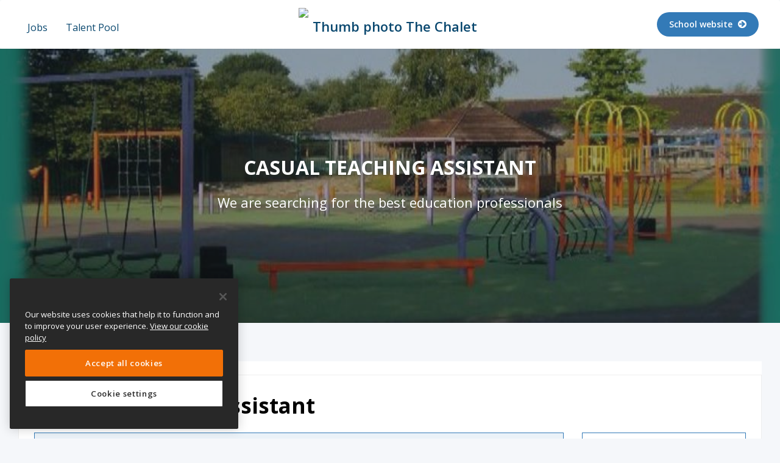

--- FILE ---
content_type: text/html; charset=utf-8
request_url: https://www.eteach.com/careers/chalet-swindon/job/casual-teaching-assistant-1414665/?lang=en-GB
body_size: 21716
content:
<!DOCTYPE html>
<html>
<head>

        <!-- OneTrust Cookies Consent Notice start for eteach.com -->
        <!-- <script type="text/javascript" src="https://cdn-ukwest.onetrust.com/consent/e787b41e-ddb0-4975-ae06-c37556374ae7/OtAutoBlock.js"></script> -->
        <script src="https://cdn-ukwest.onetrust.com/scripttemplates/otSDKStub.js" type="text/javascript" charset="UTF-8" data-domain-script="e787b41e-ddb0-4975-ae06-c37556374ae7-test"></script>
<script type="text/javascript">
    function OptanonWrapper() {
        // Get initial OnetrustActiveGroups ids
        if (typeof OptanonWrapperCount == "undefined") {
            otGetInitialGrps();
        }

        //Delete cookies
        otDeleteCookie(otIniGrps);

        // Assign OnetrustActiveGroups to custom variable
        function otGetInitialGrps() {
            OptanonWrapperCount = '';
            otIniGrps = OnetrustActiveGroups;
            // console.log("otGetInitialGrps", otIniGrps)
        }

        function otDeleteCookie(iniOptGrpId) {
            var otDomainGrps = JSON.parse(JSON.stringify(Optanon.GetDomainData().Groups));
            var otDeletedGrpIds = otGetInactiveId(iniOptGrpId, OnetrustActiveGroups);
            if (otDeletedGrpIds.length != 0 && otDomainGrps.length != 0) {
                for (var i = 0; i < otDomainGrps.length; i++) {
                    //Check if CustomGroupId matches
                    if (otDomainGrps[i]['CustomGroupId'] != '' && otDeletedGrpIds.includes(otDomainGrps[i]['CustomGroupId'])) {
                        for (var j = 0; j < otDomainGrps[i]['Cookies'].length; j++) {
                            // console.log("otDeleteCookie",otDomainGrps[i]['Cookies'][j]['Name'])
                            //Delete cookie
                            eraseCookie(otDomainGrps[i]['Cookies'][j]['Name']);
                        }
                    }

                    //Check if Hostid matches
                    if (otDomainGrps[i]['Hosts'].length != 0) {
                        for (var j = 0; j < otDomainGrps[i]['Hosts'].length; j++) {
                            //Check if HostId presents in the deleted list and cookie array is not blank
                            if (otDeletedGrpIds.includes(otDomainGrps[i]['Hosts'][j]['HostId']) && otDomainGrps[i]['Hosts'][j]['Cookies'].length != 0) {
                                for (var k = 0; k < otDomainGrps[i]['Hosts'][j]['Cookies'].length; k++) {
                                    //Delete cookie
                                    eraseCookie(otDomainGrps[i]['Hosts'][j]['Cookies'][k]['Name']);
                                }
                            }
                        }
                    }

                }
            }
            otGetInitialGrps(); //Reassign new group ids
        }

        //Get inactive ids
        function otGetInactiveId(customIniId, otActiveGrp) {
            //Initial OnetrustActiveGroups
            // console.log("otGetInactiveId",customIniId)
            customIniId = customIniId.split(",");
            customIniId = customIniId.filter(Boolean);

            //After action OnetrustActiveGroups
            otActiveGrp = otActiveGrp.split(",");
            otActiveGrp = otActiveGrp.filter(Boolean);

            var result = [];
            for (var i = 0; i < customIniId.length; i++) {
                if (otActiveGrp.indexOf(customIniId[i]) <= -1) {
                    result.push(customIniId[i]);
                }
            }
            return result;
        }

        //Delete cookie
        function eraseCookie(name) {
            //Delete root path cookies
            domainName = getDomainName();
            document.cookie = name + '=; Max-Age=-99999999; Path=/;Domain=' + domainName;
            document.cookie = name + '=; Max-Age=-99999999; Path=/;';

            //Delete LSO incase LSO being used, cna be commented out.
            localStorage.removeItem(name);

            //Check for the current path of the page
            pathArray = window.location.pathname.split('/');
            //Loop through path hierarchy and delete potential cookies at each path.
            for (var i = 0; i < pathArray.length; i++) {
                if (pathArray[i]) {
                    //Build the path string from the Path Array e.g /site/login
                    var currentPath = pathArray.slice(0, i + 1).join('/');
                    document.cookie = name + '=; Max-Age=-99999999; Path=' + currentPath + ';Domain=' + domainName;
                    document.cookie = name + '=; Max-Age=-99999999; Path=' + currentPath + ';';
                    //Maybe path has a trailing slash!
                    document.cookie = name + '=; Max-Age=-99999999; Path=' + currentPath + '/;Domain=' + domainName;
                    document.cookie = name + '=; Max-Age=-99999999; Path=' + currentPath + '/;';


                }
            }

        }

        function getDomainName() {
            var url = window.location.host || '';
            if (url.indexOf('eteach') > -1) return '.eteach.com';
            if (url.indexOf('schoolrecruiter') > -1) return '.schoolrecruiter.com';
            if (url.indexOf('fejobs') > -1) return '.fejobs.com';
            return '';
        }
    }
</script>
        <!-- OneTrust Cookies Consent Notice end for eteach.com -->




<style>
    .async-hide {
        opacity: 0 !important;
    }
</style>

<!-- Google Tag Manager -->
<script>
(function (w, d, s, l, i) {
w[l] = w[l] || []; w[l].push({
'gtm.start':
new Date().getTime(), event: 'gtm.js'
}); var f = d.getElementsByTagName(s)[0],
        j = d.createElement(s), dl = l != 'dataLayer' ? '&l=' + l : ''; j.async = true; j.src =
            'https://www.googletagmanager.com/gtm.js?id=' + i + dl; f.parentNode.insertBefore(j, f);
})(window, document, 'script', 'dataLayer', 'GTM-TH626GM');
</script>
<!-- /Google Tag Manager -->




<meta name="msvalidate.01" content="AEA2103EEC8E1D6B03A3268DBF3DE931" />





        <link href="https://www.eteach.com/job/casual-teaching-assistant-1414665" rel="canonical" />
    
    <meta charset="UTF-8" />
    <meta name="viewport" content="width=device-width, maximum-scale=1, minimum-scale=1, initial-scale=1, user-scalable=no" />

    

<link rel="stylesheet" media="screen" href="https://fonts.googleapis.com/css?family=Open+Sans:400,300,600,700" />
<style>
    body {
        font-family: 'Open Sans',sans-serif !important;
    }
</style>

    <meta charset="utf-8">
    <meta content='IE=Edge,chrome=1' http-equiv='X-UA-Compatible'>
    <meta name="viewport" content="width=device-width, initial-scale=1">
    <title>Casual Teaching Assistant - Eteach</title>
    <meta content='Find out more about this Casual Teaching Assistant job from The Chalet School. Search thousands of teaching jobs from schools around the world' name='description'>
    <meta content='Find out more about this Casual Teaching Assistant job from The Chalet School. Search thousands of teaching jobs from schools around the world' itemprop='description'>
    <meta content='summary_large_image' name='twitter:card'>
    <meta content='Casual Teaching Assistant - Eteach' property='og:title'>
    <meta content='Find out more about this Casual Teaching Assistant job from The Chalet School. Search thousands of teaching jobs from schools around the world' property='og:description'>
    <meta content='http://www.eteach.com/DataFiles/CareerPage/ShareGallery/share3.jpg' property='og:image'>
    <meta content='http://www.eteach.com/careers/chalet-swindon/job/casual-teaching-assistant-1414665/?lang=en-GB' property='og:url'>
    
    <meta content='website' property='og:type'>
    <link rel="shortcut icon" type="image/x-icon" href="/UI/Default/Images/careersite/favicon.ico" />

    
    
    <link href="https://fonts.googleapis.com/css?family=Roboto+Condensed:100,200,300,400,500,600,700" rel="stylesheet">
    <link href="/UI/Default/Content/bootstrap.min.css" rel="stylesheet">
    <link href="/bundles/CandidateCss?v=g40jU1daYTBptvkv2tQ7deBWDI2ZUByvslkttUGxT2o1" rel="stylesheet"/>


    
    <link rel="stylesheet" href="https://stackpath.bootstrapcdn.com/font-awesome/4.7.0/css/font-awesome.min.css">
    <link rel="stylesheet" href="/UI/Default/Content/bootstrap.min.css">
    <link href="https://fonts.googleapis.com/css?family=Roboto+Condensed:100,200,300,400,500,600,700" rel="stylesheet">
    <link href="https://fonts.googleapis.com/icon?family=Material+Icons" rel="stylesheet">
    <link rel="stylesheet" media="screen" href="/UI/Default/Content/careersite/main.css" />
    <link rel="stylesheet" media="screen" href="/UI/Default/Content/careersite/style.css?v=1.2" />
        <link rel="stylesheet" media="screen" href="/datafiles/careers/sites/202139/style_21852_58737.css" data-company-css="true" data-turbolinks-track="true" />


    <script src="https://ajax.googleapis.com/ajax/libs/jquery/1.11.3/jquery.min.js"></script>


<script type='text/javascript'>
    // A custom "onShare" handler for AddToAny
    function my_addtoany_onshare(share_data) {

        // Some fragment identifier
        var question_mark = "?";
        var hash_pi = '?src=' + share_data.serviceCode;
        // The shared URL
        var old_url = share_data.url;
        old_url = old_url.split('?src')[0]
        if (old_url.indexOf(question_mark, old_url) > 1) {
            hash_pi = hash_pi.replace("?", "&");
            old_url = old_url.split('&src')[0]
        }


        // Initialize new shared URL
        var new_url = old_url;

        // Add fragment identifier if not already added to the shared URL
        if (old_url.indexOf(hash_pi, old_url.length - hash_pi.length) === -1) {
            new_url = old_url + hash_pi;
        }
        // Modify the share by returning an object
        // with a "url" property containing the new URL
        if (new_url != old_url) {
            return {
                url: new_url,
            };
        }

    }
    var a2a_config = a2a_config || {};
    a2a_config.icon_color = "#fafafa,#515151";
    a2a_config.callbacks = a2a_config.callbacks || [];
    a2a_config.callbacks.push({

        share: my_addtoany_onshare,
    });
</script>

<script type="text/javascript" src="https://static.addtoany.com/menu/page.js" async></script>




    
    
    <meta name="googlebot" content="unavailable_after: 5-May-2024 23:59:59 EST">





    <style>
        /* background colour for content sections */
#section-237774, #section-211387, #section-211389 { background-color: #f5f7fa;}
    </style>

    
</head>
<body class="
    page jobseekers profile-about-me Eteachnew-site no-search-section careersite-site
" id="top-scroll">



<!-- Google Tag Manager (noscript) -->
<noscript>
    <iframe src='https://www.googletagmanager.com/ns.html?id=GTM-TH626GM' height="0" width="0" style="display:none;visibility:hidden"></iframe>
</noscript>
<!-- End Google Tag Manager (noscript) -->

    <div class="overlay"></div>
    <div class="container-fluid whole-wrap">
        <header>
            
    

<div class="header-component">
    <div class="white-center-logo">
        <nav class="navbar navbar-default" role="navigation">
            <div class="container">
                <h1 class="brand" >
                        <a href="https://www.eteach.com/careers/chalet-swindon/">
                            <img src="/DataFiles/Emp_Logos/21852.png?t=639042962723762864" alt="Thumb photo The Chalet School" title="The Chalet School">
                        </a>
                </h1>
                <div class="pull-left hidden-xs hidden-sm white-logo-center-menu">
                    <button id="testClick" class="navbar-toggle collapsed homeCollapsed" data-target="#navbar-collapse" data-toggle="collapse" type="button">
                        <span class="icon-bar"></span>
                        <span class="icon-bar"></span>
                        <span class="icon-bar"></span>
                    </button>
                    
<div class='collapse navbar-collapse' id='navbar-collapse'>
    <ul class='menu nav navbar-nav '>
                <li>
                    <a href="https://www.eteach.com/careers/chalet-swindon/?lang=en-GB#section-237773">Jobs</a>
                </li>
                <li>
                    <a href="https://www.eteach.com/careers/chalet-swindon/?lang=en-GB#section-237774">Talent Pool</a>
                </li>
    </ul>
</div>

                </div>
                <div class="pull-right hidden-xs hidden-sm whiteLogoCenterSide">
                    <div>
                        

                        

                    </div>
                    <a target="_blank" class="company-link btn btn-primary" href="https://www.thechaletschool.org.uk/">
                        School website
                        <i class="fa fa-arrow-circle-right"></i>
                    </a>
                </div>
            </div>
        </nav>
    </div>
        <div class="header-cover-image white-center-logo" style="background-image: url(/DataFiles/CareerPage/202139/211385/259935.jpg?t=18012026);">
                <div class="careersite-banner">

                </div>
            <div class="overlay" style="background-color:; opacity: 0.41;;"></div>


                <div class="content container">
                    <div class="info-container">
                        <div class="info">
                            <h2>Casual Teaching Assistant</h2>
                            <h3>We are searching for the best education professionals</h3>
                        </div>
                    </div>
                </div>
        </div>


</div>
<script type="text/javascript">
    $(document).ready(function () {
        if ($('.full-width-banner').length > 0) {
            $("body").addClass('banner-full-width');
            $(".header-cover-image").removeAttr("style");
        }
        else {
            $("body").removeClass('banner-full-width');
        }
    });
</script>

    

        </header>
        







<div class="container-fluid account-detail-hold">
    











<div class="container seeker-wrap">


        <div id="jbdetfrm" class="col-md-12 job-details">

                <ul class="breadcrumb breadcrumbClass">
                    <li><a href="/careers/chalet-swindon/">Job openings</a></li>
                    <li class="active">Casual Teaching Assistant</li>
                </ul>

<form action="/Jobseekers/jobdetails" id="applyfrm" method="post"><input id="Vacancyid" name="Vacancyid" type="hidden" value="1414665" /><input id="AgencyId" name="AgencyId" type="hidden" value="12919" /><input id="RedirectParameter" name="RedirectParameter" type="hidden" value="https://www.eteach.com/jobseekers/job/casual-teaching-assistant-1414665" /><input id="Emno" name="EmpNo" type="hidden" value="21852" /><input data-val="true" data-val-number="The field JTid must be a number." data-val-required="The JTid field is required." id="JTid" name="JTid" type="hidden" value="0" />                <div class="page-content">
                    <div class="row">
                        <div class="col-md-12">
                            <a name="id3"></a>
                        </div>

                        <!-- Upward Header Section -->
                        <div class="col-lg-12 col-md-12 col-sm-12 col-xs-12 job_detail_pagin pull-left">
                            <div class="col-lg-12 col-md-12 col-sm-12 btn-controll">
                                <div class="row">

                                                                                                                                                                                                                        <div class="pull-right nxt-pre-hold">
                                        <ul class="desk-nextbtn">
                                                                                    </ul>
                                        <ul class="responsive-nextbtn">
                                                                                    </ul>

                                    </div>
                                </div>
                            </div>
                        </div>
                        <div class="col-lg-12 col-md-12 col-sm-12 col-xs-12 jobdetail-inner pull-left">
                                    <div class="jobdetail-bnr">
                                        <div class="col-lg-12 col-md-12 col-sm-12">
                                            <div class="row">
                                                <div class="details-banner-hold">
                                                    <img class="lazy" data-src="/DataFiles/CareerPage/202139/211385/259935.jpg?t=2026-01-18">
                                                </div>
                                            </div>
                                        </div>
                                    </div>

                            <div class="box-theme-2">
                                <div class="flag-holder">



                                                                                                                                            </div>

                                <div class="chooseLanguage">
                                    <h1 class="inner-title1" id="_jTitle">
                                        <span>Casual Teaching Assistant</span>
                                    </h1>
                                </div>

                                <div class="row applyjob-details">
                                    <div class="col-lg-9 col-md-9 col-sm-9 col-xs-12 col-9-large-width" id="applyjob-details-left">
                                        <div class="box-theme-3 job-detail-list">
                                            <div class="job-detail-inner no-bg-image">
                                                <div class="col-md-6 col-sm-6 col-xs-6 left-jobdetails">

                                                    <dl>
                                                            <dt>Employer</dt>
                                                        <dd class="jdp_empname" id="_jOrg">
<a href="/careers/chalet-swindon/" title="The Chalet School"><span>The Chalet School</span></a>

                                                        </dd>
                                                    </dl>

                                                    <dl class="visible-xs">
                                                        <dt>Location</dt>
                                                        <dd class="jdp_loc" id="_jLoc">
                                                            <span class="jdet-loc">
                                                                Swindon, Wiltshire
                                                            </span>
                                                        </dd>
                                                    </dl>

                                                        <dl class="visible-xs">
                                                            <dt>Contract Type
</dt>
                                                            <dd class="jdp_jtype" id="_jTerm">
                                                                <span>Temporary</span>
                                                            </dd>
                                                        </dl>

                                                        <dl class="visible-xs">
                                                            <dt>Hours</dt>
                                                            <dd class="jdp_jtype" id="_jHours">
                                                                <span>Casual</span>
                                                            </dd>
                                                        </dl>


                                                    <dl>
                                                        <dt>Salary</dt>
                                                        <dd class="jdp_jsal" id="_jSal">
                                                                <span>&#163;13.96 per hour</span>
                                                        </dd>
                                                    </dl>


                                                </div>
                                                <div class="col-md-6 col-sm-6 col-xs-6 rt-jdelist">
                                                    <dl class="hidden-xs">
                                                        <dt>Posted</dt>
                                                        <dd class="jdp_posted" id="_jDate">
                                                            <span>12th April  2024</span>
                                                        </dd>
                                                    </dl>
                                                    <dl class="visible-xs">
                                                        <dt>Start Date</dt>
                                                        <dd class="jdp_startdate" id="_jStartDate">
                                                            <span>As Soon As Possible</span>
                                                        </dd>
                                                    </dl>

                                                    <dl>
                                                        <dt>Expires</dt>
                                                        <dd class="jdp_closingdate" id="_jExp">
                                                            <span>5th May  2024 11:59 PM</span>
                                                        </dd>
                                                    </dl>
                                                    <dl class="visible-xs">
                                                        <dt>Contract Type
</dt>
                                                        <dd class="contact-mbl" id="_jTerm">
                                                            <span>Temporary</span>
                                                        </dd>
                                                    </dl>

                                                        <dl class="hidden-xs">
                                                            <dt>Start Date</dt>
                                                            <dd class="jdp_startdate" id="_jStartDate">
                                                                <span>As Soon As Possible</span>
                                                            </dd>
                                                        </dl>
                                                    <dl>
                                                        <dt>Job ID</dt>
                                                        <dd class="jdp_vacid" id="_jID">
                                                            <span>1414665</span>
                                                        </dd>
                                                    </dl>
                                                                                                    </div>
                                                    <div class="rec-logo">
                                                        <img class="lazy" src="/DataFiles/Emp_Logos/21852.png?18/01/202601:24:32" data-src="/DataFiles/Emp_Logos/21852.png?18/01/202601:24:32" alt="The Chalet School" class="slogo-res" />
                                                    </div>
                                            </div>
                                            <div class="jd-respon">
                                                    <dl>
                                                        <dt>Start Date</dt>
                                                        <dd class="jdp_startdate" id="_jStartDate">
                                                            <span>As Soon As Possible</span>
                                                        </dd>
                                                    </dl>
                                                <ul>
                                                    <li><span>Contract Type
:</span>Temporary</li>
                                                                                                        <li><span>Job ID: </span>1414665</li>
                                                </ul>
                                            </div>
                                        </div>
                                        <div class="row apply-job-hold margin-bot-20">
                                            <div class="col-md-12">
                                                <ul class="social-ico-ul">
                                                    <li class="social-ico-li">
                                                        <div class="social-ico-div">
                                                            Share :
                                                        </div>
                                                        <div class="a2a_kit a2a_kit_size_32 a2a_default_style" data-a2a-url="https://www.eteach.com/careers/chalet-swindon/job/casual-teaching-assistant-1414665" data-a2a-title="Casual Teaching Assistant" data-description="Casual Teaching Assistant">
                                                            <a class="a2a_button_linkedin"></a>
                                                            <a class="a2a_button_facebook"></a>
                                                            <a class="a2a_button_x"></a>
                                                            <a class="a2a_button_whatsapp"></a>
                                                            <a class="a2a_button_email"></a>


                                                        </div>
                                                    </li>
                                                                                                            <li><a href="/printvacancy/1414665?lang=en-GB" target="_blank" class="iconprintdet1"><span class="icon-print-1"></span>Print</a></li>
                                                </ul>
                                            </div>
                                        </div>
                                        <div class="jobdetails-art">
                                            
                                                <div class="job-det-des cp-gen-job-description" id="_Jdesc1"><p>The Chalet School is a primary school for children and young people (CYP) with Autism Spectrum Condition.</p><p>We are in search of a Casual Teaching Assistant who:
</p><ul><li>Is nurturing and empathetic
</li><li>Has a great sense of humour
</li><li>Is an adaptable, collaborative team player
</li><li>Is patient with a flair for celebrating the smallest of successes
</li></ul><p>If this sounds like you, we’d love for you to join our friendly and dedicated team. Our children are unique and need positive, supportive and fun Teaching Assistants who understand that our learning journeys are a bit different and that’s great!
</p><p>The Chalet School is proud to be part of Brunel Academies Trust - a growing educational community with no barriers, only potential. We strive to significantly improve the life chances and outcomes for our CYP within our SEND, CofE and mainstream EPs.
</p><p>What it’s like to work at The Chalet School:
</p><p>‘I feel working within a school community with so many like-minded people, we support the children to achieve so many life skills to prepare them for their future. Everyday is different, and the learning opportunities the children experience can vary from pretending to be on a boat to having Zoolab coming in, exploring and holding insects.
</p><p>‘I'm still learning! Each day is still fresh and new with new challenges and experiences. There’s never a dull moment, yes there are challenges, but I've learnt to be adaptable. You have to think on your feet, but we are also able to celebrate numerous successes with the children.’
</p><p>‘I enjoy working with all the different needs of the children in class, building relationships and spending time sharing their interests. We become a team and with the routines and structure of the session, day and week the children grow in confidence. You put the time in, and you get your rewards a smile, high five or a note from home.’</p><p><b>Interview Date: </b>09/05/2024 
</p><p><b>Note:</b> Applicants will be considered as received. Should a suitable candidate be identified, we may close the vacancy early.
</p><p><b>Apply:</b> It's fantastic you want to join our team. Please click apply to be redirected to our main advert and candidate system to process your application.
</p><p><b>Experience: </b>You can join us as an entry level Support Assistant or an experienced Teaching Assistant. Please see the attached Job Descriptions for full details of the responsibilities and expectations of these roles.
</p><p><b>Training:</b> It is important to us to ensure you feel valued and supported. Full training appropriate to the role will be provided.
</p><p><b>Benefits
</b></p><p>Whether through continuous professional development, personal and impartial support, or exciting discounts to enjoy with friends and family, Brunel Academies Trust have a package of excellent benefits which are available to all employees, including:
</p><ul><li>Support on continuous professional development (CPD) opportunities
</li><li>Brunel Perks – exclusive discounts on a range of products and retailers from cinema tickets, food shopping and holidays
</li><li>Discounts with Swindon Designer Outlet Village
</li><li>Carefirst – impartial counselling service in person, by video call or phone as well as a citizen’s advice function for advice and support on personal or professional queries
</li><li>Excellent pension scheme
</li><li>Free on-site parking
</li><li>Annual pay progression opportunities
</li><li>Continuous Service date honoured
</li></ul><p>You are invited and encouraged to visit our setting to explore how unique and inspirational our children and team are. We encourage you to learn more about us through our website, and contact the school office to arrange a visit.</p></div>



                                                        <h3>Attachments</h3>
                                                            <div class="col-md-12 bottom-margin-15 no-padding-left overflow-hidden">
                                                                
                                                                <a href="javascript:void(0);" doctype="VacDocs" path="%2f1414665%2fEmployerInformation%2fGroup_information%2fRecruitment+of+Ex-offenders.pdf" filename="Recruitment+of+Ex-offenders.pdf" onclick="return PreviewApplicationFile(this);" class="attachment-ico pdf " target="">
                                                                    Recruitment of Ex-offenders<br />
                                                                </a>
                                                                
                                                            </div>
                                                            <div class="col-md-12 bottom-margin-15 no-padding-left overflow-hidden">
                                                                
                                                                <a href="javascript:void(0);" doctype="VacDocs" path="%2f1414665%2fEmployerInformation%2fGroup_information%2fJob+Applicant+Privacy+Notice.pdf" filename="Job+Applicant+Privacy+Notice.pdf" onclick="return PreviewApplicationFile(this);" class="attachment-ico pdf " target="">
                                                                    Job Applicant Privacy Notice<br />
                                                                </a>
                                                                
                                                            </div>
                                                            <div class="col-md-12 bottom-margin-15 no-padding-left overflow-hidden">
                                                                
                                                                <a href="javascript:void(0);" doctype="VacDocs" path="%2f1414665%2fChalet+TA+JD.PS+Jan+24.pdf" filename="Chalet+TA+JD.PS+Jan+24.pdf" onclick="return PreviewApplicationFile(this);" class="attachment-ico pdf " target="">
                                                                    Chalet TA JD.PS Jan 24<br />
                                                                </a>
                                                                
                                                            </div>
                                                            <div class="col-md-12 bottom-margin-15 no-padding-left overflow-hidden">
                                                                
                                                                <a href="javascript:void(0);" doctype="VacDocs" path="%2f1414665%2fThe+Chalet+Safeguarding_and_CP_and_Procedures_Policy.pdf" filename="The+Chalet+Safeguarding_and_CP_and_Procedures_Policy.pdf" onclick="return PreviewApplicationFile(this);" class="attachment-ico pdf " target="">
                                                                    The Chalet Safeguarding_and_CP_and_Procedures_Policy<br />
                                                                </a>
                                                                
                                                            </div>
                                                                                            <h3 class="safeguard-title"> Safeguarding Statement:</h3>
                                                <div class="job-det-des cp-gen-job-description"><p><i>Brunel Academies Trust is committed to Safeguarding and promoting the welfare of children and young people (CYP) and expect all staff and volunteers to share this commitment. Appointment is subject to a Disclosure and Barring Service check, references and medical clearance. All references will be obtained prior to interview in line with Safer Recruitment and KCSIE, and further references may be sought as deemed necessary.
</i></p><p><i>Brunel Academies Trust is dedicated to the vision of having a diverse workforce and is committed to building a team that reflects diversity from the communities it serves. We value the contributions of all colleagues from a wide range of backgrounds and actively seek to promote an environment which is free from discrimination and harassment; which at the same time supports fair promotion and cultural acceptance.
</i></p><p><i>Under the provision of the Equality Act 2010, Brunel Academies Trust welcomes applications from everyone and operates a recruitment process that is fair and does not discriminate against or disadvantage anyone because of their age, pronouns preference, disability, gender reassignment status, marriage or civil partnership status, pregnancy, paternity or maternity, race or nationality, religion or belief, sex or sexual orientation.</i></p><p><i>In order for your application to be formally considered, we require a fully completed application form in line with Keeping Children Safe in Education &amp; Safer Recruitment. This must include your education history, qualifications with dates and an unbroken employment history from leaving full time education to present day (with gaps accounted for). Please make sure all gaps in employment are explained in the box provided.&nbsp;</i></p></div>
                                        </div>
                                        <div class="row apply_down_section">
                                            <div class="apply_hold_section col-md-12">


                                                <a href="/school/" class="btn">View all jobs from school</a>
                                            </div>
                                        </div>
                                    </div>
                                    <div class="col-lg-3 col-md-3 col-sm-3 col-xs-12 job-detail-right-side col-3-small-width coll-3-padding">
                                            <div class="box-theme-4 job-detail-school">
                                                <div class="row">
                                                    <div class="col-lg-12 col-md-12 col-sm-12 col-xs-12">
                                                            <div class="rec-logo2">
                                                                <div class="img_hold">
                                                                    <img class="lazy" data-src="/DataFiles/Emp_Logos/21852.png?18/01/202601:24:32" src="/DataFiles/Emp_Logos/21852.png?18/01/202601:24:32" alt="The Chalet School" />
                                                                </div>
                                                            </div>
                                                        <div class="col-lg-12 col-md-12 col-sm-12 col-xs-12 school-text1">
                                                                <h3>The Chalet School</h3>
                                                        </div>
                                                    </div>
                                                        <div class="col-lg-12 col-md-12 col-sm-12 col-xs-12">
<a class="btn pink-btn-sm" href="/careers/chalet-swindon/">View all jobs</a>
<a class="btn pink-btn-sm" href="/careers/chalet-swindon/talentpool" onclick="Jointalentpool(&#39;jt&#39;,null);">Join Talent Pool</a>
                                                        </div>
                                                </div>

                                                        <div class="row">
                                                            <div class="col-lg-12 col-md-12 col-sm-12 col-xs-12">
                                                                <div class="rec-logo1 row-group">
                                                                    <span class="part-of-txt">Part of</span>
                                                                        <a class="school-name">
                                                                            <img class="lazy" data-src="/DataFiles/Emp_Logos/53257.jpg?18/01/202601:24:32" src="/DataFiles/Emp_Logos/53257.jpg?18/01/202601:24:32" alt="Brunel Academies Trust" />
                                                                        </a>
                                                                </div>
                                                            </div>
                                                            <div class="col-lg-12 col-md-12 col-sm-12 col-xs-12">
                                                                <h3>Brunel Academies Trust</h3>
                                                            </div>
                                                            <div class="col-lg-12 col-md-12 col-sm-12 col-xs-12">
                                                                
                                                            </div>
                                                        </div>
                                            </div>
                                                                            </div>
                                </div>
                            </div>
                        </div>

                        <div class="col-lg-2 col-md-2 col-sm-12 side-job-section pull-right hidden-xs">
                        </div>
                    </div>
                </div>
</form>        </div>
        <!--************************ -->
        <!-- Popups and its Elements -->
        <!--************************ -->
        <!-- Enquiry Popup Wrapper -->
        <div class="popup_wrapper shortlistjobs boxtheme-2" id="shortlistpopup">
            <div class="form-content">
                <a class="done close" href="">close</a>
                <div class="panel">



<form action="/jobseekers/Shortlist" method="post">                        <!-- Action panel -->
                        <div class="action-panel" id="shortlistdiv">
                            <div class="successblock">
                                <p id="status_" style="display: none"></p>
                            </div>
                            <input type="button" id="addshortlist" name="" value="Add to your shortlist" class="bluebtn-lg left">
                            <input type="button" id="cancelshortlist" name="" value="Cancel" class="bluebtn-lg left close">

                            <div id="alreadyshortlisted" style="display: none">
                            </div>
                            <span id="shortlistsuccessstatus"></span><span id="shortlistfailurestatus"></span>
                        </div>
                        <!-- Action panel -->
</form>                </div>
            </div>
        </div>
        <div class="popup_wrapper removesuccess">
            <a class="done close" href="javascript:void(0);">close</a>
            <div class="clearfix walkover-content">
                <div class="successblock">
                    <p id="pContent">
                    </p>
                </div>
                <a href="javascript:void(0);" id="successapply" class="bluebtn-lg left register-apply-manage">Click OK to Apply</a>
                <a href="/jobseekers/your-cv/" class="bluebtn-lg right register-apply-manage" style="display: none" id="reg_apply">Manage your account</a>
            </div>
        </div>

</div>
<div class="job-apply-btns visible-xs">

    <div id="applyfalse1" class="apply-btn-section ">
    </div>

</div>

<script>
    $(function () {
        if ($(".job-detail-right-side").length) {
            var offset = $(".job-detail-right-side").offset();
            var topPadding = 60;
            var leftsideheight = $('.jobdetails-art').height();
            $('body').addClass('footer-controll-hold');
            $(window).scroll(function () {
                if ($(window).scrollTop() > offset.top) {
                    $(".job-detail-right-side").stop().animate({
                        // marginTop: leftsideheight < ($(window).scrollTop() - offset.top + topPadding) ? leftsideheight - ($(window).scrollTop() - offset.top) : $(window).scrollTop() - offset.top + topPadding
                    });
                } else {
                    $(".job-detail-right-side").stop().animate({

                    });
                    $(".job-detail-right-side").css('margin-top', '0');
                };

                if ($(window).scrollTop() > $('.jobdetails-art').height()) {
                    $(".job-detail-right-side").stop().animate({

                    });
                    $(".job-detail-right-side").css('margin-top', '0');
                };
            });
        }


        if ($('.col-lg-12').hasClass('btn-controll')) {
            $('body').addClass('btn-controll-hold')
        } else {
            $('body').removeClass('btn-controll-hold')
        }

        $('body').removeClass('no-search-section');
        $('body').addClass('full-search job-details-page');
        if ($('.full-width-banner').length > 0) {
            $("body").addClass('banner-full-width');
            $(".header-cover-image").removeAttr("style");
        }
        else {
            $("body").removeClass('banner-full-width');
        }
        setTimeout(function () {
            $(".header-cover-image").css('opacity', '1');
        }, 200);
    });

</script>
<script type="text/javascript">

    var Saction = '';
    var vacID = '';
    var title = '';
    var agencyid = '12919';
    var Schoolname = 'The Chalet School';
    var frompage = '';
    var IsFromSignUp = '';
    var language = 'en-GB';
    var ids = [];
    var usersignin = 'False';
    var Empno = '21852';


    $(document).ready(function () {
        setCurrentLang();
        PreviewApplicationFile = function (obj) {
            path = $(obj).attr('path');
            value = $(obj).attr('filename');
            doctype = $(obj).attr('doctype');
            window.location = "/Jobseekers/NPreviewApplicationFile?applicationpath=" + path + "&applicationfile=" + value + "&Empno=" + Empno + "&vacid=" + 1414665+ "&doctype=" + doctype;
        }

        if (frompage != "") {
            if (IsFromSignUp != "") {
                $("#jbealertShow").html('You have joined Eteach and your job alert has been created.').removeClass("error-new");
            }
            else {
                $("#jbealertShow").html('Job alert has been created').removeClass("error-new");
            }
            $(".jbealert").show();
            setTimeout(function () {
                $(".jbealert").hide();
            }, 8000);
        }
        else {
            $(".jbealert").hide();
        }
        if (Saction != "" && vacID != '') {
            if (Saction == "True") {
                if (language == "cy-GB") {
                    $("#Status").html('Job has been saved').removeClass("error-new");
                }
                else {
                    $("#Status").html('Job has been saved').removeClass("error-new");
                }
                $(".showornot").show();
                $("input[vacid]").val(vacID)
                $(".Save-job-alert").show();
            }
            else if (Saction == 'applied') {
                $("#Status").html('You have already applied for this job.');
                $(".showornot").hide();
                $(".Save-job-alert").show();
            }
            else if (Saction == "False") {
                if (language == "cy-GB") {
                    $("#Status").html('Your job has been already saved to your account.').removeClass("error-new");
                }
                else {
                    $("#Status").html('Your job has been already saved to your account.').removeClass("error-new");
                }
                $(".showornot").show();
                $(".Save-job-alert").show();
            }
            $('#alertsave').attr('vacancyid', vacID);
            $('#alertsave').attr('jobtitle', title);
            setTimeout(function () {
                $(".Save-job-alert").hide();
            }, 8000);
        }

        function setCurrentLang() {
            var uri = new URI(location.href);
            var query = uri.query();
            var langValue = query.split('-')[0];
            var currentLang = langValue.split('=')[1] || 'en';
            if (currentLang == 'en') {
                $('#checkLanguage').prop('checked', false);
                $('.languageBoxLabel span').html('Cymraeg');
            } else {
                $('#checkLanguage').prop('checked', true);
                $('.languageBoxLabel span').html('English');
            }

        }


        $('.languageBoxLabel').click(function () {
           // console.log(1);
            if ($('#checkLanguage').is(':checked')) {
              //  $(this).prop('checked', true);
                $('.languageBoxLabel span').html('English');
                var uri = new URI(location.href);
                let enUrl = uri.setSearch("lang", "cy-GB");
                console.log('cy-GB', uri.setSearch("lang", "cy-GB"))
                //  console.log('en-GB', enUrl);
                location.href = enUrl._string;
            } else {
              //  $(this).prop('checked', false)
                $('.languageBoxLabel span').html('Cymraeg');
                //console.log('cy-GB', uri.setSearch("lang", "cy-GB"))
                var uri = new URI(location.href);
                console.log('en-GB', uri.setSearch("lang", "en-GB"))
                let enUrl = uri.setSearch("lang", "en-GB");
                location.href = enUrl._string;
            }
        });
        var storedColor = $('.pink-btn-sm').css('color');
        $('.pink-btn-sm').css('border-color', storedColor);

    });
    function Jointalentpool(type,Empno) {
        if (Empno==null)
        {
            var Empno = $("#Emno").val();
        }
        if (usersignin != "False") {
            window.location = "/Jobseekers/talent-pool?jtid=" + Empno + "&type=" + type
        }
        else {
            window.location = "/jobseekers/login?jtid=" + Empno + "&type=" + type
        }
    }

    

    function Leavetalentpool(type,EmpNo) {
        if(EmpNo==null)
        {
            ids.push($("#JTid").val());
        }
        else
        {
            ids.push(EmpNo);
        }
        if (usersignin != "False") {
            $.Processing(true);
            $.get('/Jobseekers/LeaveTalentPool?time= 18/01/2026 01:24:32', $.param({ ids: ids, type: type }, true), function (data) {
                location.reload();
                $.Processing(false);
                hidesuccessmessage();
            });
        }
        else {
            window.location = "/jobseekers/login?jtid=" + agencyid + "&name=" + Schoolname + "&type=" + type
        }
    }

    var RGB = '#169B81';
    var RGBA = 'rgba(' + parseInt(RGB.substring(1, 3), 16) + ',' + parseInt(RGB.substring(3, 5), 16) + ',' + parseInt(RGB.substring(5, 7), 16) + ',0.1)';
    $("#applyjob-details-left > .box-theme-3").css("background", RGBA);

</script>
    <style>
    #applyjob-details-left > .box-theme-3 {border:1px solid #169B81;}
    .job-detail-right-side .box-theme-4 {border-color:#169B81;}
    .job-detail-right-side .box-theme-4 .pink-btn-sm {background:#fff !important;border:1px solid #169B81; color: #169B81}
    .job-detail-right-side .box-theme-4 .pink-btn-sm:hover {background:#169B81 !important;border:1px solid #169B81; color:#fff;}
    .job-detail-right-side .row-group { padding-top: 50px; margin-top:15px !important; border-top:1px solid #169B81;}
    .job-detail-inner .jdp_empname a{color:#169B81 !important;}
    .job-detail-list .jdp_loc .jdet-loc a,.job-detail-list .jdp_loc .jdet-loc a:hover{color:#169B81 !important;}
    .job-detail-inner .jdp_empname a span {color:#169B81 !important;}
    .job-detail-inner:after {content:""; position:absolute; width:1px; height: 100%; background: #169B81; left: 0; right: 0; margin-left: auto; margin-right: auto;  }
    .external-icon .cls-1{fill:none;stroke:#169B81;stroke-miterlimit:10;}.external-icon .cls-2{fill:#169B81;}
    .external-icon:hover .cls-1{fill:none;stroke:#fff;stroke-miterlimit:10;}.external-icon:hover .cls-2{fill:#fff;}
    #applyjob-details-left .jobdetails-art h3{color:#169B81;}
    </style>
    <script type="application/ld+json">
        {
        "@context" : "http://schema.org/",
        "@type" : "JobPosting",
        "@id" : "https://www.eteach.com/job/#1414665",
        "title" : "Casual Teaching Assistant",
        "description" : "The Chalet School is a primary school for children and young people (CYP) with Autism Spectrum Condition.We are in search of a Casual Teaching Assistant who:
Is nurturing and empathetic
Has a great sense of humour
Is an adaptable, collaborative team player
Is patient with a flair for celebrating the smallest of successes
If this sounds like you, we’d love for you to join our friendly and dedicated team. Our children are unique and need positive, supportive and fun Teaching Assistants who understand that our learning journeys are a bit different and that’s great!
The Chalet School is proud to be part of Brunel Academies Trust - a growing educational community with no barriers, only potential. We strive to significantly improve the life chances and outcomes for our CYP within our SEND, CofE and mainstream EPs.
What it’s like to work at The Chalet School:
‘I feel working within a school community with so many like-minded people, we support the children to achieve so many life skills to prepare them for their future. Everyday is different, and the learning opportunities the children experience can vary from pretending to be on a boat to having Zoolab coming in, exploring and holding insects.
‘I'm still learning! Each day is still fresh and new with new challenges and experiences. There’s never a dull moment, yes there are challenges, but I've learnt to be adaptable. You have to think on your feet, but we are also able to celebrate numerous successes with the children.’
‘I enjoy working with all the different needs of the children in class, building relationships and spending time sharing their interests. We become a team and with the routines and structure of the session, day and week the children grow in confidence. You put the time in, and you get your rewards a smile, high five or a note from home.’Interview Date: 09/05/2024 
Note: Applicants will be considered as received. Should a suitable candidate be identified, we may close the vacancy early.
Apply: It's fantastic you want to join our team. Please click apply to be redirected to our main advert and candidate system to process your application.
Experience: You can join us as an entry level Support Assistant or an experienced Teaching Assistant. Please see the attached Job Descriptions for full details of the responsibilities and expectations of these roles.
Training: It is important to us to ensure you feel valued and supported. Full training appropriate to the role will be provided.
Benefits
Whether through continuous professional development, personal and impartial support, or exciting discounts to enjoy with friends and family, Brunel Academies Trust have a package of excellent benefits which are available to all employees, including:
Support on continuous professional development (CPD) opportunities
Brunel Perks – exclusive discounts on a range of products and retailers from cinema tickets, food shopping and holidays
Discounts with Swindon Designer Outlet Village
Carefirst – impartial counselling service in person, by video call or phone as well as a citizen’s advice function for advice and support on personal or professional queries
Excellent pension scheme
Free on-site parking
Annual pay progression opportunities
Continuous Service date honoured
You are invited and encouraged to visit our setting to explore how unique and inspirational our children and team are. We encourage you to learn more about us through our website, and contact the school office to arrange a visit.",
        "identifier": {
        "@type": "PropertyValue",
        "name": "The Chalet School",
        "value": "1414665"
        },
        "datePosted" : "2024-04-12T00:00:00",
        "validThrough" : "2024-05-5T23:59:59",
        "employmentType" : "Temporary",
        "workHours": "Casual",
        "industry":"Education",
        "hiringOrganization" : {
        "@type" : "Organization",
        "name" : "The Chalet School",
        "sameAs" : "https://www.thechaletschool.org.uk/",
        "logo" : "https://www.eteach.com/DataFiles/Emp_Logos/21852.png"
        },
        "potentialAction": {
        "@type":"ApplyAction",
        "target":"https://www.eteach.com/application-form/1414665"
        },
        "jobLocation" : {
        "@type" : "Place",
        "address" : {
        "@type" : "PostalAddress",
                    "addressLocality" : "Swindon",
                        "addressCountry": "United Kingdom"
        }
        }
        }
    </script>
    <!-- NED-7501 -->
    <script>


        const addApplicationView = async () => {
            const encoded = JSON.stringify({"enc":"2103915-89676","genOrder":451,"factor":636});
            const payload = {
                method: 'POST',
                body: encoded,
                headers: {
                    'User-Agent': 'EteachServices/1.0',
                    'Content-Type': 'application/json'
                }
            };

            await fetch('https://candidate-api.eteach.com/api/vacancy/addapplicationview', payload);
        };
    </script>
    <!-- /NED-7501 -->

</div>


    


    </div>
    <footer class='container' id="footerId">
        <p class='text-center'>
            <a target="_blank" class="footer-logo" href="https://www.eteach.com/">eTeach</a>
        </p>
    </footer>

    


<script type="text/javascript">
    !function (a, b, c, d, e, f, g, h) {
        a.RaygunObject = e, a[e] = a[e] || function () {
            (a[e].o = a[e].o || []).push(arguments)
        }, f = b.createElement(c), g = b.getElementsByTagName(c)[0],
        f.async = 1, f.src = d, g.parentNode.insertBefore(f, g), h = a.onerror, a.onerror = function (b, c, d, f, g) {
            h && h(b, c, d, f, g), g || (g = new Error(b)), a[e].q = a[e].q || [], a[e].q.push({
                e: g
            })
        }
    }(window, document, "script", "//cdn.raygun.io/raygun4js/raygun.min.js", "rg4js");
</script>

<script>
        rg4js('apiKey', 'ROywyveUxoIC4aukvg');
        rg4js('enableCrashReporting', true);
        rg4js('options', {
            ignore3rdPartyErrors: true,
        });
</script>



    




    <script type="text/javascript">
        $(document).ready(function () {
            //Career Brand BGCOLOR
            var color = '';
            var x = $('.btn-primary').css('backgroundColor');
            hexc(x);

            $('.InstitutionName_list ul.Schools li a').append('<style>.InstitutionName_list ul.Schools li a{color:' + color + '!important}</style>');
            $('.careersite-site .applyjob-details .apply-btn-hold a').css('background-color', color);
            $('.careersite-site .applyjob-details .job-detail-school').css('border-color', color);
            $('.careersite-site .applyjob-details .job-detail-school a.btn').css({ 'border-color': color, 'color': color });
            $('.careersite-site .applyjob-details .box-theme-3').css('border-color', color);
            $('.careersite-site .applyjob-details .box-theme-3 .jdp_empname a span').css('color', color);
            $('.careersite-site .applyjob-details .job-detail-inner:after').css('background-color', color);
            $('.apply-job-hold ul li a').css('color', color);
            $('.btn.apply-job-btn').css('background-color', color);
            $('.job-detail-inner .rec-logo').css('border-color', color);
            $('.careersite-site .sign-up-btn .verifyEmailMain .btn.apply-btn').css('background-color', color);

            $('.job-detail-right-side .row-group').css('border-color', color);
            $('.external-icon .cls-1').css('stroke', color);
            $('.external-icon .cls-2').css('fill', color);

            $('.careersite-site .apply-btn').append('<style>.careersite-site .apply-btn{background:' + color + '!important;color:#fff!important;}</style>');
            $('head').append('<style type="text/css">.careersite-site .application-page .check-radio input[type=radio]:checked~.check{border-color:' + color + '!important;}</style>');
            $('head').append('<style type="text/css">.careersite-site .application-page .check-radio input[type=radio]:checked~.check:before{background:' + color + '!important;}</style>');
            $('head').append('<style type="text/css">.careersite-site .application-page input:checked + input + label:before{background:' + color + '!important;}</style>');
            $('head').append('<style type="text/css">.careersite-site .control input:checked ~ .control__indicator{background:' + color + '!important;}</style>');
            //Online Form
            $('.application-page .dropdown .register-sec').append('<style>.application-page .dropdown .register-sec{border-color:' + color + '!important;color:' + color + '!important}</style>');
            $('.Fejobs-site.careersite-site .application-page .dropdown .register-sec').append('<style>.Fejobs-site.careersite-site .application-page .dropdown .register-sec{border-color:' + color + '!important;color:' + color + '!important}</style>');
            $('.application-btn-hold .bg-btn').append('<style>.application-btn-hold .bg-btn{background:' + color + '!important;}</style>');
            $('.qus-mrk').append('<style>.qus-mrk{background:' + color + '!important;}</style>');
            $('.careersite-site .applyjob-details .box-theme-3').append('<style>.careersite-site .applyjob-details .box-theme-3{background:transparent!important;}</style>');
            $('.btn.view-btn').append('<style>.btn.view-btn{border-color:' + color + '!important;color:' + color + '!important}</style>');
            $('.btn.view-btn').append('<style>.btn.view-btn:hover{background:' + color + '!important;color:#fff!important}</style>');
            $('.application-page .btn-bottomhold .apply-btn').append('<style>.application-page .btn-bottomhold .apply-btn{background:' + color + '!important;border:1px solid transparent!important;}</style>');
            $('.Fejobs-site.careersite-site .application-page .btn-bottomhold .apply-btn').append('<style>.Fejobs-site.careersite-site .application-page .btn-bottomhold .apply-btn{background:' + color + '!important;border:1px solid transparent!important;}</style>');
            // $('.application-page .btn-bottomhold .apply-btn').append('<style>.application-page .btn-bottomhold .apply-btn:focus{background:' + color + '!important;border:1px solid transparent!important;}</style>');
            // $('.application-page .btn-bottomhold .apply-btn').append('<style>.application-page .btn-bottomhold .apply-btn:hover{background:' + color + '!important;border:1px solid transparent!important;}</style>');
            $('.application-page .btn-bottomhold .btn-secondary.app-prv').append('<style>.application-page .btn-bottomhold .btn-secondary.app-prv{border-color:' + color + '!important;color:' + color + '!important}</style>');
            $('.application-page .app-navigaiton li a').append('<style>.application-page .app-navigaiton li.active a{color:' + color + '!important;}</style>');
            $('.application-page .app-navigaiton li a').append('<style>.application-page .app-navigaiton li a:hover{color:' + color + '!important;}</style>');
            $('.application-page .application-btn-hold .cancel-btn').append('<style>.application-page .application-btn-hold .cancel-btn{border-color:' + color + '!important;color:' + color + '!important}</style>');
            $('.application-page .application-btn-hold .cancel-btn').append('<style>.application-page .application-btn-hold .cancel-btn:hover{color:' + color + '!important;text-decoration:none;}</style>');
            $('.view-job-details').append('<style>.view-job-details{color:' + color + '!important;}</style>');
            $('.view-job-details').append('<style>.view-job-details:hover{color:' + color + '!important;}</style>');
            $('.application-page .view-job-details').append('<style>.application-page .view-job-details{color:' + color + '!important;}</style>');
            $('.application-page .view-job-details').append('<style>.application-page .view-job-details:hover{color:' + color + '!important;}</style>');
            $('#additionaldoc .dropdown .register-sec').append('<style>#additionaldoc .dropdown .register-sec{border-color:' + color + '!important;color:' + color + '!important}</style>');
            $('.Fejobs-site.careersite-site #additionaldoc .dropdown .register-sec').append('<style>.Fejobs-site.careersite-site #additionaldoc .dropdown .register-sec{border-color:' + color + '!important;color:' + color + '!important}</style>');
            $('.application-page .doc-section .attachment-button').append('<style>.application-page .doc-section .attachment-button{border-color:' + color + '!important;color:' + color + '!important}</style>');
            $('.Fejobs-site.careersite-site .application-page .doc-section .attachment-button').append('<style>.Fejobs-site.careersite-site .application-page .doc-section .attachment-button{border-color:' + color + '!important;color:' + color + '!important}</style>');
            $('.Qual-section .add-btn').append('<style>.Qual-section .add-btn{color:' + color + '!important;}</style>');
            $('.careersite-site .roundedPlus').append('<style>.careersite-site .roundedPlus:before{color:' + color + '!important;}</style>');
            $('.no-job-main .alert-inner a').append('<style>.loader-grid, .no-job-main .alert-inner a{color:' + color + '!important;}</style>');
            $('.loader-grid').append('<style>.loader-grid{color:' + color + '!important;}</style>');
            $('select').append('<style>select:focus{border-color:' + color + '}</style>');
            $('.careersite-site .emailVerifySectioninner .btn-bottomhold.sign-up-btn #ResendContinueEmail').append('<style>.careersite-site .emailVerifySectioninner .btn-bottomhold.sign-up-btn #ResendContinueEmail{border-color:' + color + '!important;background:transparent!important;}</style>');
            $('head').append('<style>.careersite-site .emailVerifySectioninner .btn-bottomhold.sign-up-btn #ResendContinueEmail:hover{border-color:' + color + '!important;background:' + color + '!important;color:#fff!important;}</style>');
            $('head').append('<style>.emailVerifySectioninner .btn-bottomhold.sign-up-btn input#ApplicationRegister{background:' + color + '!important;}</style>');
            $('head').append('<style>.emailVerifySectioninner .btn-bottomhold.sign-up-btn input[type="submit"]:focus{background:' + color + '!important;}</style>');
            $('head').append('<style>.emailVerifySectioninner .btn-bottomhold.sign-up-btn input.resendInput:hover{background:transparent!important;color:' + color + '!important;border:1px solid ' + color + '!important}</style>');

            setTimeout(function () {
                $('.careersite-site .login-section .role-looking-hold select').append('<style>.careersite-site .login-section .role-looking-hold select:focus{border-color:' + color + '!important;}</style>');
                $('head').append('<style>.careersite-site form textarea:focus{border-color:' + color + '}</style>');
                $('head').append('<style>.careersite-site form textarea:focus{border-color:' + color + '}</style>');
            }, 1000);

            $('.view-job-details').click(function () {
                $(this).append('<style>.view-job-details{color:' + color + '!important;}</style>');
                $(this).append('<style>.view-job-details:hover{color:' + color + '!important;}</style>');
                $('.view-job-details.open').text('Hide job details').append('<style>.view-job-details.open{color:' + color + '!important;}</style>');
            })
            $('.application-page .view-job-details').click(function () {
                $(this).append('<style>.application-page .view-job-details{color:' + color + '!important;}</style>');
                $(this).append('<style>.application-page .view-job-details:hover{color:' + color + '!important;}</style>');
            })

            var beforeColor = '<style>.job-detail-inner:after{background:' + color + '!important;}</style>';
            var shareBeforeColor = '<style>.apply-job-hold ul li a span:before{color:' + color + '!important;}</style>';
            var beforeBackgroundColor = '<style>.careersite-site .applyjob-details .box-theme-3:before{background:' + color + '!important;}</style>';
            $('.careersite-site .applyjob-details .job-detail-inner').append(beforeColor);
            $('.careersite-site .applyjob-details .box-theme-3').append(beforeBackgroundColor);
            $('.apply-job-hold ul li a span').append(shareBeforeColor);

            $(".careersite-site .external-icon").hover(function () {
                $(this).find('.cls-1').css({ 'stroke': '#fff' });
                $(this).find('.cls-2').css({ 'fill': '#fff' });
            }, function () {
                $(this).find('.cls-1').css('stroke', color);
                $(this).find('.cls-2').css('fill', color);
            });

            $(".careersite-site .applyjob-details .job-detail-school a.btn").hover(function () {
                $(this).css({ 'background-color': color, 'color': '#fff' });
            }, function () {
                $(this).css({ 'background': 'transparent', 'color': color });
            });

            $(".careersite-site #ApplicationRegister").click(function () {
                $(this).after("<span class='fa fa-circle-o-notch'></span>");
                setTimeout(function () {
                    if ($(".field-validation-error").is(":visible")) {
                        $('.careersite-site .fa-circle-o-notch').addClass('spinner-load').remove();
                    } else {

                        $('.careersite-site .fa-circle-o-notch').show().addClass('spinner-load');
                    }
                }, 0);
            });

            $(".careersite-site #JoinTalentPool").on('mousedown', function () {
                $(this).after("<span class='fa fa-circle-o-notch spinner-load'></span>");

                setTimeout(function () {
                    if ($(".careersite-site .field-validation-error").length > 0) {
                        $('.careersite-site .fa-circle-o-notch').addClass('spinner-load').remove();
                    } else {
                        $('.careersite-site .fa-circle-o-notch').show().addClass('spinner-load');
                    }

                    if ($(".careersite-site .error_msg_text").text() == '') {

                        $('.careersite-site .fa-circle-o-notch').show().addClass('spinner-load');
                    }
                    else {
                        $('.careersite-site .fa-circle-o-notch').addClass('spinner-load').remove();
                    }

                }, 300);

            });



            function hexc(colorval) {
                var parts = colorval.match(/^rgb\((\d+),\s*(\d+),\s*(\d+)\)$/);
                delete (parts[0]);
                for (var i = 1; i <= 3; ++i) {
                    parts[i] = parseInt(parts[i]).toString(16);
                    if (parts[i].length == 1) parts[i] = '0' + parts[i];
                }
                color = '#' + parts.join('');
            }

            var bodyHeight = $('.container-fluid.whole-wrap').height();
            if (bodyHeight > 2000) {
                $('.container-fluid.whole-wrap').css({ 'min-height': '100%', 'margin-bottom': '0' });
            }
            else {

            }

            $('head').append('<style type="text/css">.InstitutionName_list ul.Schools li a{color:' + color + '!important;}</style>');
            $('head').append('<style type="text/css">.application-page .job-detail-inner .jdp_empname a span{color:' + color + '!important;}</style>');
            $('head').append('<style type="text/css">.Fejobs-site.careersite-site .application-page .job-detail-inner .jdp_empname a span{color:' + color + '!important;}</style>');
            $('head').append('<style type="text/css">.InstitutionName_list ul.Schools li{border-bottom:1px solid #dddddd;}</style>');
            $('head').append('<style type="text/css">.InstitutionName_list ul.Schools li a:hover{background:#fafafa!important;text-decoration:none;}</style>');
            $('head').append('<style type="text/css">.pac-item:hover{background:' + color + '!important;}</style>');
            $('head').append('<style type="text/css">.verifyEmail input[type="submit"]{background:' + color + '!important;}</style>');
            $('head').append('<style type="text/css">.careersite-site .login-section .btn.apply-btn{background:' + color + '!important;border:1px solid transparent;}</style>');
            $('head').append('<style type="text/css">.view-job-details.open:after{color:' + color + '!important;}</style>');
            $('head').append('<style type="text/css">.view-job-details:after{color:' + color + '!important;}</style>');
            $('head').append('<style type="text/css">.view-job-details{color:' + color + '!important;}</style>');
            $('head').append('<style type="text/css">.headerLanguageSwitcher:before{background:' + color + '!important;}</style>');
            $('head').append('<style type="text/css">.careersite-site .applyjob-details .box-theme-3{border:1px solid ' + color + '!important;}</style>');
            $('head').append('<style type="text/css">.headerLanguageSwitcher .languageBox .languageBoxLabel{color:' + color + '!important;}</style>');
            $('head').append('<style type="text/css">.application-page .rt-jdelist{border-left:1px solid transparent!important;}</style>');
            $('head').append('<style type="text/css">.breadcrumbClass li a,.breadcrumbClass li a:hover{color:' + color + '}</style>');
            $('head').append('<style>.careersite-site form input[type=text]:focus{border-color:' + color + '!important;}</style>');
            $('head').append('<style>.careersite-site form textarea:focus{border-color:' + color + '}</style>');
            $('head').append('<style>.careersite-site form textarea:focus{border-color:' + color + '}</style>');
            $('head').append('<style>.application-hold .form-control:focus{border-color:' + color + '!important}</style>');
            $('head').append('<style>#useCurrentLocation a span{color:' + color + '!important}</style>');
            $('head').append('<style>#useCurrentLocation:hover a span{color:#fff!important;}</style>');
            $('head').append('<style>#useCurrentLocation:hover{background:' + color + '!important}</style>');
            $('head').append('<style>#useCurrentLocation:hover a{color:#fff!important}</style>');


            $('.pageError').closest('body').addClass('backgroundGray');

            $('.languageBoxLabel').click(function () {
                if ($('#checkLanguage').is(':checked')) {
                    $('.languageBoxLabel span').html('English');
                } else {
                    $('.languageBoxLabel span').html('Cymraeg');
                }
            });


            setTimeout(function () {
                $('.successMessage').fadeOut(700);
            }, 7000);






            $('.viewMoreButton').click(function () {
                $('body').addClass('overFlowClass');
            });


            setTimeout(function () {
                $('body').removeClass('overFlowClass');
            }, 2000);


            $(window).resize(function () {
                $("#Jointextcv").html('Upload your CV <b>(optional)</b>');
            });








            $.fn.sticky2 = function () {

                if (typeof $(".header-cover-image").html() != undefined || typeof $(".cover-menu").html() != undefined || typeof $(".cover").html() != undefined) {
                    $('#sideMenuScroll').addClass('onlineFromSidebar');
                    var stickiSideBar2 = $(".onlineFromSidebar");
                    $(window).scroll(function () {
                        var scroll = $(window).scrollTop();
                        if (scroll >= 100) {
                            stickiSideBar2.addClass("fixedSidebar");
                        } else {
                            stickiSideBar2.removeClass("fixedSidebar");
                        }
                    });

                }

                else {

                }


            }
            $.fn.sticky2();



            $.fn.sticky = function () {
                if ($(".header-cover-image").length >= 1 || $(".cover-menu").length >= 1 || $(".cover").length >= 1) {
                    $('#sideMenuScroll').addClass('onlineFromSidebar');
                    var stickiSideBar = $(".onlineFromSidebar");
                    $(window).scroll(function () {
                        var scroll = $(window).scrollTop();
                        if (scroll >= 460) {
                            stickiSideBar.addClass("fixedSidebar");
                        } else {
                            stickiSideBar.removeClass("fixedSidebar");
                        }
                    });
                }
                else {

                }




            }
            $.fn.sticky();

            if ($(window).width() < 768) {
                jQuery(".header-component .navbar-toggle").click(function () {
                    jQuery(".navbar-collapse").slideToggle(300);
                    $(this).toggleClass('collapsed');
                });

                jQuery(".mobileMenuBtm").insertAfter(".coverMenuInner .navbar-collapse ul.menu");
                jQuery(".whiteLogoCenterSide").insertAfter(".white-logo-center-menu ul.menu");
                jQuery(".whiteLogoLeftSide").insertAfter(".white-left-logo ul.menu");
                jQuery(".whiteLogoLeftSide").appendTo(".whitePlaneMenu .navbar-collapse");

            }
            else {
                jQuery(".whiteLogoCenterSide").insertAfter(".white-logo-center-menu");
                jQuery(".whiteLogoLeftSide").insertAfter(".white-left-logo .navbar-collapse");
                jQuery(".whiteLogoLeftSide").insertAfter(".whitePlaneMenu");
            }

            $(window).resize(function () {
                if ($(window).width() < 768) {
                    jQuery(".header-component .navbar-toggle").off('click');
                    jQuery(".header-component .navbar-toggle").on("click", function () {
                        jQuery(".navbar-collapse").slideToggle(300);
                        $(this).toggleClass('collapsed');
                    });


                    jQuery(".mobileMenuBtm").insertAfter(".coverMenuInner .navbar-collapse ul.menu");
                    jQuery(".whiteLogoCenterSide").insertAfter(".white-logo-center-menu ul.menu");
                    jQuery(".whiteLogoLeftSide").insertAfter(".white-left-logo ul.menu");
                    jQuery(".whiteLogoLeftSide").appendTo(".whitePlaneMenu .navbar-collapse");

                }
                else {
                    jQuery(".whiteLogoCenterSide").insertAfter(".white-logo-center-menu");
                    jQuery(".whiteLogoLeftSide").insertAfter(".white-left-logo .navbar-collapse");
                    jQuery(".whiteLogoLeftSide").insertAfter(".whitePlaneMenu");
                }
            });


            $('.careersite-site .titleconfirmation h2 a').attr('href', 'javascript:void(0)');


        })



    </script>

    <script type='text/javascript' src='/UI/Default/Scripts/URI.js'></script>

</body>

 <img src="https://logger.eteach.com/tracking/loguser?Eteachtamp=47594639042962723762864&ru=&rh=&ad=&gi=&tb=Job&jobid=1414665&si=3&crmid=&ui=&type=Direct&jsrc=&devtype=2&refsrc=http%3a%2f%2fwww.eteach.com%2fcareers%2fchalet-swindon%2fjob%2fcasual-teaching-assistant-1414665%2f%3flang%3den-GB" width="1" height="1" bordercolor="white" style="display:none" />
</html>


--- FILE ---
content_type: application/javascript
request_url: https://www.eteach.com/UI/Default/Scripts/URI.js
body_size: 11570
content:
!function (t, e) { "use strict"; "object" == typeof module && module.exports ? module.exports = e(require("./punycode"), require("./IPv6"), require("./SecondLevelDomains")) : "function" == typeof define && define.amd ? define(["./punycode", "./IPv6", "./SecondLevelDomains"], e) : t.URI = e(t.punycode, t.IPv6, t.SecondLevelDomains, t) }(this, function (o, e, u, r) { "use strict"; var n = r && r.URI; function y(t, e) { var r = 1 <= arguments.length; if (!(this instanceof y)) return r ? 2 <= arguments.length ? new y(t, e) : new y(t) : new y; if (void 0 === t) { if (r) throw new TypeError("undefined is not a valid argument for URI"); t = "undefined" != typeof location ? location.href + "" : "" } if (null === t && r) throw new TypeError("null is not a valid argument for URI"); return this.href(t), void 0 !== e ? this.absoluteTo(e) : this } y.version = "1.19.1"; var t = y.prototype, p = Object.prototype.hasOwnProperty; function h(t) { return t.replace(/([.*+?^=!:${}()|[\]\/\\])/g, "\\$1") } function i(t) { return void 0 === t ? "Undefined" : String(Object.prototype.toString.call(t)).slice(8, -1) } function c(t) { return "Array" === i(t) } function l(t, e) { var r, n, s = {}; if ("RegExp" === i(e)) s = null; else if (c(e)) for (r = 0, n = e.length; r < n; r++)s[e[r]] = !0; else s[e] = !0; for (r = 0, n = t.length; r < n; r++) { (s && void 0 !== s[t[r]] || !s && e.test(t[r])) && (t.splice(r, 1), n-- , r--) } return t } function d(t, e) { var r, n; if (c(e)) { for (r = 0, n = e.length; r < n; r++)if (!d(t, e[r])) return !1; return !0 } var s = i(e); for (r = 0, n = t.length; r < n; r++)if ("RegExp" === s) { if ("string" == typeof t[r] && t[r].match(e)) return !0 } else if (t[r] === e) return !0; return !1 } function f(t, e) { if (!c(t) || !c(e)) return !1; if (t.length !== e.length) return !1; t.sort(), e.sort(); for (var r = 0, n = t.length; r < n; r++)if (t[r] !== e[r]) return !1; return !0 } function m(t) { return t.replace(/^\/+|\/+$/g, "") } function s(t) { return escape(t) } function a(t) { return encodeURIComponent(t).replace(/[!'()*]/g, s).replace(/\*/g, "%2A") } y._parts = function () { return { protocol: null, username: null, password: null, hostname: null, urn: null, port: null, path: null, query: null, fragment: null, preventInvalidHostname: y.preventInvalidHostname, duplicateQueryParameters: y.duplicateQueryParameters, escapeQuerySpace: y.escapeQuerySpace } }, y.preventInvalidHostname = !1, y.duplicateQueryParameters = !1, y.escapeQuerySpace = !0, y.protocol_expression = /^[a-z][a-z0-9.+-]*$/i, y.idn_expression = /[^a-z0-9\._-]/i, y.punycode_expression = /(xn--)/i, y.ip4_expression = /^\d{1,3}\.\d{1,3}\.\d{1,3}\.\d{1,3}$/, y.ip6_expression = /^\s*((([0-9A-Fa-f]{1,4}:){7}([0-9A-Fa-f]{1,4}|:))|(([0-9A-Fa-f]{1,4}:){6}(:[0-9A-Fa-f]{1,4}|((25[0-5]|2[0-4]\d|1\d\d|[1-9]?\d)(\.(25[0-5]|2[0-4]\d|1\d\d|[1-9]?\d)){3})|:))|(([0-9A-Fa-f]{1,4}:){5}(((:[0-9A-Fa-f]{1,4}){1,2})|:((25[0-5]|2[0-4]\d|1\d\d|[1-9]?\d)(\.(25[0-5]|2[0-4]\d|1\d\d|[1-9]?\d)){3})|:))|(([0-9A-Fa-f]{1,4}:){4}(((:[0-9A-Fa-f]{1,4}){1,3})|((:[0-9A-Fa-f]{1,4})?:((25[0-5]|2[0-4]\d|1\d\d|[1-9]?\d)(\.(25[0-5]|2[0-4]\d|1\d\d|[1-9]?\d)){3}))|:))|(([0-9A-Fa-f]{1,4}:){3}(((:[0-9A-Fa-f]{1,4}){1,4})|((:[0-9A-Fa-f]{1,4}){0,2}:((25[0-5]|2[0-4]\d|1\d\d|[1-9]?\d)(\.(25[0-5]|2[0-4]\d|1\d\d|[1-9]?\d)){3}))|:))|(([0-9A-Fa-f]{1,4}:){2}(((:[0-9A-Fa-f]{1,4}){1,5})|((:[0-9A-Fa-f]{1,4}){0,3}:((25[0-5]|2[0-4]\d|1\d\d|[1-9]?\d)(\.(25[0-5]|2[0-4]\d|1\d\d|[1-9]?\d)){3}))|:))|(([0-9A-Fa-f]{1,4}:){1}(((:[0-9A-Fa-f]{1,4}){1,6})|((:[0-9A-Fa-f]{1,4}){0,4}:((25[0-5]|2[0-4]\d|1\d\d|[1-9]?\d)(\.(25[0-5]|2[0-4]\d|1\d\d|[1-9]?\d)){3}))|:))|(:(((:[0-9A-Fa-f]{1,4}){1,7})|((:[0-9A-Fa-f]{1,4}){0,5}:((25[0-5]|2[0-4]\d|1\d\d|[1-9]?\d)(\.(25[0-5]|2[0-4]\d|1\d\d|[1-9]?\d)){3}))|:)))(%.+)?\s*$/, y.find_uri_expression = /\b((?:[a-z][\w-]+:(?:\/{1,3}|[a-z0-9%])|www\d{0,3}[.]|[a-z0-9.\-]+[.][a-z]{2,4}\/)(?:[^\s()<>]+|\(([^\s()<>]+|(\([^\s()<>]+\)))*\))+(?:\(([^\s()<>]+|(\([^\s()<>]+\)))*\)|[^\s`!()\[\]{};:'".,<>?«»“”‘’]))/gi, y.findUri = { start: /\b(?:([a-z][a-z0-9.+-]*:\/\/)|www\.)/gi, end: /[\s\r\n]|$/, trim: /[`!()\[\]{};:'".,<>?«»“”„‘’]+$/, parens: /(\([^\)]*\)|\[[^\]]*\]|\{[^}]*\}|<[^>]*>)/g }, y.defaultPorts = { http: "80", https: "443", ftp: "21", gopher: "70", ws: "80", wss: "443" }, y.hostProtocols = ["http", "https"], y.invalid_hostname_characters = /[^a-zA-Z0-9\.\-:_]/, y.domAttributes = { a: "href", blockquote: "cite", link: "href", base: "href", script: "src", form: "action", img: "src", area: "href", iframe: "src", embed: "src", source: "src", track: "src", input: "src", audio: "src", video: "src" }, y.getDomAttribute = function (t) { if (t && t.nodeName) { var e = t.nodeName.toLowerCase(); if ("input" !== e || "image" === t.type) return y.domAttributes[e] } }, y.encode = a, y.decode = decodeURIComponent, y.iso8859 = function () { y.encode = escape, y.decode = unescape }, y.unicode = function () { y.encode = a, y.decode = decodeURIComponent }, y.characters = { pathname: { encode: { expression: /%(24|26|2B|2C|3B|3D|3A|40)/gi, map: { "%24": "$", "%26": "&", "%2B": "+", "%2C": ",", "%3B": ";", "%3D": "=", "%3A": ":", "%40": "@" } }, decode: { expression: /[\/\?#]/g, map: { "/": "%2F", "?": "%3F", "#": "%23" } } }, reserved: { encode: { expression: /%(21|23|24|26|27|28|29|2A|2B|2C|2F|3A|3B|3D|3F|40|5B|5D)/gi, map: { "%3A": ":", "%2F": "/", "%3F": "?", "%23": "#", "%5B": "[", "%5D": "]", "%40": "@", "%21": "!", "%24": "$", "%26": "&", "%27": "'", "%28": "(", "%29": ")", "%2A": "*", "%2B": "+", "%2C": ",", "%3B": ";", "%3D": "=" } } }, urnpath: { encode: { expression: /%(21|24|27|28|29|2A|2B|2C|3B|3D|40)/gi, map: { "%21": "!", "%24": "$", "%27": "'", "%28": "(", "%29": ")", "%2A": "*", "%2B": "+", "%2C": ",", "%3B": ";", "%3D": "=", "%40": "@" } }, decode: { expression: /[\/\?#:]/g, map: { "/": "%2F", "?": "%3F", "#": "%23", ":": "%3A" } } } }, y.encodeQuery = function (t, e) { var r = y.encode(t + ""); return void 0 === e && (e = y.escapeQuerySpace), e ? r.replace(/%20/g, "+") : r }, y.decodeQuery = function (e, t) { e += "", void 0 === t && (t = y.escapeQuerySpace); try { return y.decode(t ? e.replace(/\+/g, "%20") : e) } catch (t) { return e } }; function g(r, n) { return function (e) { try { return y[n](e + "").replace(y.characters[r][n].expression, function (t) { return y.characters[r][n].map[t] }) } catch (t) { return e } } } var _, v = { encode: "encode", decode: "decode" }; for (_ in v) y[_ + "PathSegment"] = g("pathname", v[_]), y[_ + "UrnPathSegment"] = g("urnpath", v[_]); function b(a, i, o) { return function (t) { var e; e = o ? function (t) { return y[i](y[o](t)) } : y[i]; for (var r = (t + "").split(a), n = 0, s = r.length; n < s; n++)r[n] = e(r[n]); return r.join(a) } } function w(r) { return function (t, e) { return void 0 === t ? this._parts[r] || "" : (this._parts[r] = t || null, this.build(!e), this) } } function Q(r, n) { return function (t, e) { return void 0 === t ? this._parts[r] || "" : (null !== t && (t += "").charAt(0) === n && (t = t.substring(1)), this._parts[r] = t, this.build(!e), this) } } y.decodePath = b("/", "decodePathSegment"), y.decodeUrnPath = b(":", "decodeUrnPathSegment"), y.recodePath = b("/", "encodePathSegment", "decode"), y.recodeUrnPath = b(":", "encodeUrnPathSegment", "decode"), y.encodeReserved = g("reserved", "encode"), y.parse = function (t, e) { var r; return e = e || { preventInvalidHostname: y.preventInvalidHostname }, -1 < (r = t.indexOf("#")) && (e.fragment = t.substring(r + 1) || null, t = t.substring(0, r)), -1 < (r = t.indexOf("?")) && (e.query = t.substring(r + 1) || null, t = t.substring(0, r)), "//" === t.substring(0, 2) ? (e.protocol = null, t = t.substring(2), t = y.parseAuthority(t, e)) : -1 < (r = t.indexOf(":")) && (e.protocol = t.substring(0, r) || null, e.protocol && !e.protocol.match(y.protocol_expression) ? e.protocol = void 0 : "//" === t.substring(r + 1, r + 3) ? (t = t.substring(r + 3), t = y.parseAuthority(t, e)) : (t = t.substring(r + 1), e.urn = !0)), e.path = t, e }, y.parseHost = function (t, e) { var r, n, s = (t = (t = t || "").replace(/\\/g, "/")).indexOf("/"); if (-1 === s && (s = t.length), "[" === t.charAt(0)) r = t.indexOf("]"), e.hostname = t.substring(1, r) || null, e.port = t.substring(r + 2, s) || null, "/" === e.port && (e.port = null); else { var a = t.indexOf(":"), i = t.indexOf("/"), o = t.indexOf(":", a + 1); -1 !== o && (-1 === i || o < i) ? (e.hostname = t.substring(0, s) || null, e.port = null) : (n = t.substring(0, s).split(":"), e.hostname = n[0] || null, e.port = n[1] || null) } return e.hostname && "/" !== t.substring(s).charAt(0) && (s++ , t = "/" + t), e.preventInvalidHostname && y.ensureValidHostname(e.hostname, e.protocol), e.port && y.ensureValidPort(e.port), t.substring(s) || "/" }, y.parseAuthority = function (t, e) { return t = y.parseUserinfo(t, e), y.parseHost(t, e) }, y.parseUserinfo = function (t, e) { var r, n = t.indexOf("/"), s = t.lastIndexOf("@", -1 < n ? n : t.length - 1); return -1 < s && (-1 === n || s < n) ? (r = t.substring(0, s).split(":"), e.username = r[0] ? y.decode(r[0]) : null, r.shift(), e.password = r[0] ? y.decode(r.join(":")) : null, t = t.substring(s + 1)) : (e.username = null, e.password = null), t }, y.parseQuery = function (t, e) { if (!t) return {}; if (!(t = t.replace(/&+/g, "&").replace(/^\?*&*|&+$/g, ""))) return {}; for (var r, n, s, a = {}, i = t.split("&"), o = i.length, h = 0; h < o; h++)r = i[h].split("="), n = y.decodeQuery(r.shift(), e), s = r.length ? y.decodeQuery(r.join("="), e) : null, p.call(a, n) ? ("string" != typeof a[n] && null !== a[n] || (a[n] = [a[n]]), a[n].push(s)) : a[n] = s; return a }, y.build = function (t) { var e = ""; return t.protocol && (e += t.protocol + ":"), t.urn || !e && !t.hostname || (e += "//"), e += y.buildAuthority(t) || "", "string" == typeof t.path && ("/" !== t.path.charAt(0) && "string" == typeof t.hostname && (e += "/"), e += t.path), "string" == typeof t.query && t.query && (e += "?" + t.query), "string" == typeof t.fragment && t.fragment && (e += "#" + t.fragment), e }, y.buildHost = function (t) { var e = ""; return t.hostname ? (y.ip6_expression.test(t.hostname) ? e += "[" + t.hostname + "]" : e += t.hostname, t.port && (e += ":" + t.port), e) : "" }, y.buildAuthority = function (t) { return y.buildUserinfo(t) + y.buildHost(t) }, y.buildUserinfo = function (t) { var e = ""; return t.username && (e += y.encode(t.username)), t.password && (e += ":" + y.encode(t.password)), e && (e += "@"), e }, y.buildQuery = function (t, e, r) { var n, s, a, i, o = ""; for (s in t) if (p.call(t, s) && s) if (c(t[s])) for (n = {}, a = 0, i = t[s].length; a < i; a++)void 0 !== t[s][a] && void 0 === n[t[s][a] + ""] && (o += "&" + y.buildQueryParameter(s, t[s][a], r), !0 !== e && (n[t[s][a] + ""] = !0)); else void 0 !== t[s] && (o += "&" + y.buildQueryParameter(s, t[s], r)); return o.substring(1) }, y.buildQueryParameter = function (t, e, r) { return y.encodeQuery(t, r) + (null !== e ? "=" + y.encodeQuery(e, r) : "") }, y.addQuery = function (t, e, r) { if ("object" == typeof e) for (var n in e) p.call(e, n) && y.addQuery(t, n, e[n]); else { if ("string" != typeof e) throw new TypeError("URI.addQuery() accepts an object, string as the name parameter"); if (void 0 === t[e]) return void (t[e] = r); "string" == typeof t[e] && (t[e] = [t[e]]), c(r) || (r = [r]), t[e] = (t[e] || []).concat(r) } }, y.setQuery = function (t, e, r) { if ("object" == typeof e) for (var n in e) p.call(e, n) && y.setQuery(t, n, e[n]); else { if ("string" != typeof e) throw new TypeError("URI.setQuery() accepts an object, string as the name parameter"); t[e] = void 0 === r ? null : r } }, y.removeQuery = function (t, e, r) { var n, s, a; if (c(e)) for (n = 0, s = e.length; n < s; n++)t[e[n]] = void 0; else if ("RegExp" === i(e)) for (a in t) e.test(a) && (t[a] = void 0); else if ("object" == typeof e) for (a in e) p.call(e, a) && y.removeQuery(t, a, e[a]); else { if ("string" != typeof e) throw new TypeError("URI.removeQuery() accepts an object, string, RegExp as the first parameter"); void 0 !== r ? "RegExp" === i(r) ? !c(t[e]) && r.test(t[e]) ? t[e] = void 0 : t[e] = l(t[e], r) : t[e] !== String(r) || c(r) && 1 !== r.length ? c(t[e]) && (t[e] = l(t[e], r)) : t[e] = void 0 : t[e] = void 0 } }, y.hasQuery = function (t, e, r, n) { switch (i(e)) { case "String": break; case "RegExp": for (var s in t) if (p.call(t, s) && e.test(s) && (void 0 === r || y.hasQuery(t, s, r))) return !0; return !1; case "Object": for (var a in e) if (p.call(e, a) && !y.hasQuery(t, a, e[a])) return !1; return !0; default: throw new TypeError("URI.hasQuery() accepts a string, regular expression or object as the name parameter") }switch (i(r)) { case "Undefined": return e in t; case "Boolean": return r === Boolean(c(t[e]) ? t[e].length : t[e]); case "Function": return !!r(t[e], e, t); case "Array": return c(t[e]) ? (n ? d : f)(t[e], r) : !1; case "RegExp": return c(t[e]) ? !!n && d(t[e], r) : Boolean(t[e] && t[e].match(r)); case "Number": r = String(r); case "String": return c(t[e]) ? !!n && d(t[e], r) : t[e] === r; default: throw new TypeError("URI.hasQuery() accepts undefined, boolean, string, number, RegExp, Function as the value parameter") } }, y.joinPaths = function () { for (var t = [], e = [], r = 0, n = 0; n < arguments.length; n++) { var s = new y(arguments[n]); t.push(s); for (var a = s.segment(), i = 0; i < a.length; i++)"string" == typeof a[i] && e.push(a[i]), a[i] && r++ } if (!e.length || !r) return new y(""); var o = new y("").segment(e); return "" !== t[0].path() && "/" !== t[0].path().slice(0, 1) || o.path("/" + o.path()), o.normalize() }, y.commonPath = function (t, e) { var r, n = Math.min(t.length, e.length); for (r = 0; r < n; r++)if (t.charAt(r) !== e.charAt(r)) { r--; break } return r < 1 ? t.charAt(0) === e.charAt(0) && "/" === t.charAt(0) ? "/" : "" : ("/" === t.charAt(r) && "/" === e.charAt(r) || (r = t.substring(0, r).lastIndexOf("/")), t.substring(0, r + 1)) }, y.withinString = function (t, e, r) { var n = (r = r || {}).start || y.findUri.start, s = r.end || y.findUri.end, a = r.trim || y.findUri.trim, i = r.parens || y.findUri.parens, o = /[a-z0-9-]=["']?$/i; for (n.lastIndex = 0; ;) { var h = n.exec(t); if (!h) break; var u = h.index; if (r.ignoreHtml) { var p = t.slice(Math.max(u - 3, 0), u); if (p && o.test(p)) continue } for (var c = u + t.slice(u).search(s), l = t.slice(u, c), d = -1; ;) { var f = i.exec(l); if (!f) break; var m = f.index + f[0].length; d = Math.max(d, m) } if (!((l = -1 < d ? l.slice(0, d) + l.slice(d).replace(a, "") : l.replace(a, "")).length <= h[0].length) && (!r.ignore || !r.ignore.test(l))) { var g = e(l, u, c = u + l.length, t); void 0 !== g ? (g = String(g), t = t.slice(0, u) + g + t.slice(c), n.lastIndex = u + g.length) : n.lastIndex = c } } return n.lastIndex = 0, t }, y.ensureValidHostname = function (t, e) { var r = !!t, n = !1; if (!!e && (n = d(y.hostProtocols, e)), n && !r) throw new TypeError("Hostname cannot be empty, if protocol is " + e); if (t && t.match(y.invalid_hostname_characters)) { if (!o) throw new TypeError('Hostname "' + t + '" contains characters other than [A-Z0-9.-:_] and Punycode.js is not available'); if (o.toASCII(t).match(y.invalid_hostname_characters)) throw new TypeError('Hostname "' + t + '" contains characters other than [A-Z0-9.-:_]') } }, y.ensureValidPort = function (t) { if (t) { var e = Number(t); if (!(/^[0-9]+$/.test(e) && 0 < e && e < 65536)) throw new TypeError('Port "' + t + '" is not a valid port') } }, y.noConflict = function (t) { if (t) { var e = { URI: this.noConflict() }; return r.URITemplate && "function" == typeof r.URITemplate.noConflict && (e.URITemplate = r.URITemplate.noConflict()), r.IPv6 && "function" == typeof r.IPv6.noConflict && (e.IPv6 = r.IPv6.noConflict()), r.SecondLevelDomains && "function" == typeof r.SecondLevelDomains.noConflict && (e.SecondLevelDomains = r.SecondLevelDomains.noConflict()), e } return r.URI === this && (r.URI = n), this }, t.build = function (t) { return !0 === t ? this._deferred_build = !0 : void 0 !== t && !this._deferred_build || (this._string = y.build(this._parts), this._deferred_build = !1), this }, t.clone = function () { return new y(this) }, t.valueOf = t.toString = function () { return this.build(!1)._string }, t.protocol = w("protocol"), t.username = w("username"), t.password = w("password"), t.hostname = w("hostname"), t.port = w("port"), t.query = Q("query", "?"), t.fragment = Q("fragment", "#"), t.search = function (t, e) { var r = this.query(t, e); return "string" == typeof r && r.length ? "?" + r : r }, t.hash = function (t, e) { var r = this.fragment(t, e); return "string" == typeof r && r.length ? "#" + r : r }, t.pathname = function (t, e) { if (void 0 !== t && !0 !== t) return this._parts.urn ? this._parts.path = t ? y.recodeUrnPath(t) : "" : this._parts.path = t ? y.recodePath(t) : "/", this.build(!e), this; var r = this._parts.path || (this._parts.hostname ? "/" : ""); return t ? (this._parts.urn ? y.decodeUrnPath : y.decodePath)(r) : r }, t.path = t.pathname, t.href = function (t, e) { var r; if (void 0 === t) return this.toString(); this._string = "", this._parts = y._parts(); var n = t instanceof y, s = "object" == typeof t && (t.hostname || t.path || t.pathname); t.nodeName && (t = t[y.getDomAttribute(t)] || "", s = !1); if (!n && s && void 0 !== t.pathname && (t = t.toString()), "string" == typeof t || t instanceof String) this._parts = y.parse(String(t), this._parts); else { if (!n && !s) throw new TypeError("invalid input"); var a = n ? t._parts : t; for (r in a) "query" !== r && p.call(this._parts, r) && (this._parts[r] = a[r]); a.query && this.query(a.query, !1) } return this.build(!e), this }, t.is = function (t) { var e = !1, r = !1, n = !1, s = !1, a = !1, i = !1, o = !1, h = !this._parts.urn; switch (this._parts.hostname && (h = !1, r = y.ip4_expression.test(this._parts.hostname), n = y.ip6_expression.test(this._parts.hostname), a = (s = !(e = r || n)) && u && u.has(this._parts.hostname), i = s && y.idn_expression.test(this._parts.hostname), o = s && y.punycode_expression.test(this._parts.hostname)), t.toLowerCase()) { case "relative": return h; case "absolute": return !h; case "domain": case "name": return s; case "sld": return a; case "ip": return e; case "ip4": case "ipv4": case "inet4": return r; case "ip6": case "ipv6": case "inet6": return n; case "idn": return i; case "url": return !this._parts.urn; case "urn": return !!this._parts.urn; case "punycode": return o }return null }; var A = t.protocol, P = t.port, x = t.hostname; t.protocol = function (t, e) { if (t && !(t = t.replace(/:(\/\/)?$/, "")).match(y.protocol_expression)) throw new TypeError('Protocol "' + t + "\" contains characters other than [A-Z0-9.+-] or doesn't start with [A-Z]"); return A.call(this, t, e) }, t.scheme = t.protocol, t.port = function (t, e) { return this._parts.urn ? void 0 === t ? "" : this : (void 0 !== t && (0 === t && (t = null), t && (":" === (t += "").charAt(0) && (t = t.substring(1)), y.ensureValidPort(t))), P.call(this, t, e)) }, t.hostname = function (t, e) { if (this._parts.urn) return void 0 === t ? "" : this; if (void 0 !== t) { var r = { preventInvalidHostname: this._parts.preventInvalidHostname }; if ("/" !== y.parseHost(t, r)) throw new TypeError('Hostname "' + t + '" contains characters other than [A-Z0-9.-]'); t = r.hostname, this._parts.preventInvalidHostname && y.ensureValidHostname(t, this._parts.protocol) } return x.call(this, t, e) }, t.origin = function (t, e) { if (this._parts.urn) return void 0 === t ? "" : this; if (void 0 === t) { var r = this.protocol(); return this.authority() ? (r ? r + "://" : "") + this.authority() : "" } var n = y(t); return this.protocol(n.protocol()).authority(n.authority()).build(!e), this }, t.host = function (t, e) { if (this._parts.urn) return void 0 === t ? "" : this; if (void 0 === t) return this._parts.hostname ? y.buildHost(this._parts) : ""; if ("/" !== y.parseHost(t, this._parts)) throw new TypeError('Hostname "' + t + '" contains characters other than [A-Z0-9.-]'); return this.build(!e), this }, t.authority = function (t, e) { if (this._parts.urn) return void 0 === t ? "" : this; if (void 0 === t) return this._parts.hostname ? y.buildAuthority(this._parts) : ""; if ("/" !== y.parseAuthority(t, this._parts)) throw new TypeError('Hostname "' + t + '" contains characters other than [A-Z0-9.-]'); return this.build(!e), this }, t.userinfo = function (t, e) { if (this._parts.urn) return void 0 === t ? "" : this; if (void 0 !== t) return "@" !== t[t.length - 1] && (t += "@"), y.parseUserinfo(t, this._parts), this.build(!e), this; var r = y.buildUserinfo(this._parts); return r ? r.substring(0, r.length - 1) : r }, t.resource = function (t, e) { var r; return void 0 === t ? this.path() + this.search() + this.hash() : (r = y.parse(t), this._parts.path = r.path, this._parts.query = r.query, this._parts.fragment = r.fragment, this.build(!e), this) }, t.subdomain = function (t, e) { if (this._parts.urn) return void 0 === t ? "" : this; if (void 0 === t) { if (!this._parts.hostname || this.is("IP")) return ""; var r = this._parts.hostname.length - this.domain().length - 1; return this._parts.hostname.substring(0, r) || "" } var n = this._parts.hostname.length - this.domain().length, s = this._parts.hostname.substring(0, n), a = new RegExp("^" + h(s)); if (t && "." !== t.charAt(t.length - 1) && (t += "."), -1 !== t.indexOf(":")) throw new TypeError("Domains cannot contain colons"); return t && y.ensureValidHostname(t, this._parts.protocol), this._parts.hostname = this._parts.hostname.replace(a, t), this.build(!e), this }, t.domain = function (t, e) { if (this._parts.urn) return void 0 === t ? "" : this; if ("boolean" == typeof t && (e = t, t = void 0), void 0 === t) { if (!this._parts.hostname || this.is("IP")) return ""; var r = this._parts.hostname.match(/\./g); if (r && r.length < 2) return this._parts.hostname; var n = this._parts.hostname.length - this.tld(e).length - 1; return n = this._parts.hostname.lastIndexOf(".", n - 1) + 1, this._parts.hostname.substring(n) || "" } if (!t) throw new TypeError("cannot set domain empty"); if (-1 !== t.indexOf(":")) throw new TypeError("Domains cannot contain colons"); if (y.ensureValidHostname(t, this._parts.protocol), !this._parts.hostname || this.is("IP")) this._parts.hostname = t; else { var s = new RegExp(h(this.domain()) + "$"); this._parts.hostname = this._parts.hostname.replace(s, t) } return this.build(!e), this }, t.tld = function (t, e) { if (this._parts.urn) return void 0 === t ? "" : this; if ("boolean" == typeof t && (e = t, t = void 0), void 0 === t) { if (!this._parts.hostname || this.is("IP")) return ""; var r = this._parts.hostname.lastIndexOf("."), n = this._parts.hostname.substring(r + 1); return !0 !== e && u && u.list[n.toLowerCase()] ? u.get(this._parts.hostname) || n : n } var s; if (!t) throw new TypeError("cannot set TLD empty"); if (t.match(/[^a-zA-Z0-9-]/)) { if (!u || !u.is(t)) throw new TypeError('TLD "' + t + '" contains characters other than [A-Z0-9]'); s = new RegExp(h(this.tld()) + "$"), this._parts.hostname = this._parts.hostname.replace(s, t) } else { if (!this._parts.hostname || this.is("IP")) throw new ReferenceError("cannot set TLD on non-domain host"); s = new RegExp(h(this.tld()) + "$"), this._parts.hostname = this._parts.hostname.replace(s, t) } return this.build(!e), this }, t.directory = function (t, e) { if (this._parts.urn) return void 0 === t ? "" : this; if (void 0 === t || !0 === t) { if (!this._parts.path && !this._parts.hostname) return ""; if ("/" === this._parts.path) return "/"; var r = this._parts.path.length - this.filename().length - 1, n = this._parts.path.substring(0, r) || (this._parts.hostname ? "/" : ""); return t ? y.decodePath(n) : n } var s = this._parts.path.length - this.filename().length, a = this._parts.path.substring(0, s), i = new RegExp("^" + h(a)); return this.is("relative") || "/" !== (t = t || "/").charAt(0) && (t = "/" + t), t && "/" !== t.charAt(t.length - 1) && (t += "/"), t = y.recodePath(t), this._parts.path = this._parts.path.replace(i, t), this.build(!e), this }, t.filename = function (t, e) { if (this._parts.urn) return void 0 === t ? "" : this; if ("string" != typeof t) { if (!this._parts.path || "/" === this._parts.path) return ""; var r = this._parts.path.lastIndexOf("/"), n = this._parts.path.substring(r + 1); return t ? y.decodePathSegment(n) : n } var s = !1; "/" === t.charAt(0) && (t = t.substring(1)), t.match(/\.?\//) && (s = !0); var a = new RegExp(h(this.filename()) + "$"); return t = y.recodePath(t), this._parts.path = this._parts.path.replace(a, t), s ? this.normalizePath(e) : this.build(!e), this }, t.suffix = function (t, e) { if (this._parts.urn) return void 0 === t ? "" : this; if (void 0 === t || !0 === t) { if (!this._parts.path || "/" === this._parts.path) return ""; var r, n, s = this.filename(), a = s.lastIndexOf("."); return -1 === a ? "" : (r = s.substring(a + 1), n = /^[a-z0-9%]+$/i.test(r) ? r : "", t ? y.decodePathSegment(n) : n) } "." === t.charAt(0) && (t = t.substring(1)); var i, o = this.suffix(); if (o) i = t ? new RegExp(h(o) + "$") : new RegExp(h("." + o) + "$"); else { if (!t) return this; this._parts.path += "." + y.recodePath(t) } return i && (t = y.recodePath(t), this._parts.path = this._parts.path.replace(i, t)), this.build(!e), this }, t.segment = function (t, e, r) { var n = this._parts.urn ? ":" : "/", s = this.path(), a = "/" === s.substring(0, 1), i = s.split(n); if (void 0 !== t && "number" != typeof t && (r = e, e = t, t = void 0), void 0 !== t && "number" != typeof t) throw new Error('Bad segment "' + t + '", must be 0-based integer'); if (a && i.shift(), t < 0 && (t = Math.max(i.length + t, 0)), void 0 === e) return void 0 === t ? i : i[t]; if (null === t || void 0 === i[t]) if (c(e)) { i = []; for (var o = 0, h = e.length; o < h; o++)(e[o].length || i.length && i[i.length - 1].length) && (i.length && !i[i.length - 1].length && i.pop(), i.push(m(e[o]))) } else !e && "string" != typeof e || (e = m(e), "" === i[i.length - 1] ? i[i.length - 1] = e : i.push(e)); else e ? i[t] = m(e) : i.splice(t, 1); return a && i.unshift(""), this.path(i.join(n), r) }, t.segmentCoded = function (t, e, r) { var n, s, a; if ("number" != typeof t && (r = e, e = t, t = void 0), void 0 === e) { if (c(n = this.segment(t, e, r))) for (s = 0, a = n.length; s < a; s++)n[s] = y.decode(n[s]); else n = void 0 !== n ? y.decode(n) : void 0; return n } if (c(e)) for (s = 0, a = e.length; s < a; s++)e[s] = y.encode(e[s]); else e = "string" == typeof e || e instanceof String ? y.encode(e) : e; return this.segment(t, e, r) }; var I = t.query; return t.query = function (t, e) { if (!0 === t) return y.parseQuery(this._parts.query, this._parts.escapeQuerySpace); if ("function" != typeof t) return void 0 !== t && "string" != typeof t ? (this._parts.query = y.buildQuery(t, this._parts.duplicateQueryParameters, this._parts.escapeQuerySpace), this.build(!e), this) : I.call(this, t, e); var r = y.parseQuery(this._parts.query, this._parts.escapeQuerySpace), n = t.call(this, r); return this._parts.query = y.buildQuery(n || r, this._parts.duplicateQueryParameters, this._parts.escapeQuerySpace), this.build(!e), this }, t.setQuery = function (t, e, r) { var n = y.parseQuery(this._parts.query, this._parts.escapeQuerySpace); if ("string" == typeof t || t instanceof String) n[t] = void 0 !== e ? e : null; else { if ("object" != typeof t) throw new TypeError("URI.addQuery() accepts an object, string as the name parameter"); for (var s in t) p.call(t, s) && (n[s] = t[s]) } return this._parts.query = y.buildQuery(n, this._parts.duplicateQueryParameters, this._parts.escapeQuerySpace), "string" != typeof t && (r = e), this.build(!r), this }, t.addQuery = function (t, e, r) { var n = y.parseQuery(this._parts.query, this._parts.escapeQuerySpace); return y.addQuery(n, t, void 0 === e ? null : e), this._parts.query = y.buildQuery(n, this._parts.duplicateQueryParameters, this._parts.escapeQuerySpace), "string" != typeof t && (r = e), this.build(!r), this }, t.removeQuery = function (t, e, r) { var n = y.parseQuery(this._parts.query, this._parts.escapeQuerySpace); return y.removeQuery(n, t, e), this._parts.query = y.buildQuery(n, this._parts.duplicateQueryParameters, this._parts.escapeQuerySpace), "string" != typeof t && (r = e), this.build(!r), this }, t.hasQuery = function (t, e, r) { var n = y.parseQuery(this._parts.query, this._parts.escapeQuerySpace); return y.hasQuery(n, t, e, r) }, t.setSearch = t.setQuery, t.addSearch = t.addQuery, t.removeSearch = t.removeQuery, t.hasSearch = t.hasQuery, t.normalize = function () { return this._parts.urn ? this.normalizeProtocol(!1).normalizePath(!1).normalizeQuery(!1).normalizeFragment(!1).build() : this.normalizeProtocol(!1).normalizeHostname(!1).normalizePort(!1).normalizePath(!1).normalizeQuery(!1).normalizeFragment(!1).build() }, t.normalizeProtocol = function (t) { return "string" == typeof this._parts.protocol && (this._parts.protocol = this._parts.protocol.toLowerCase(), this.build(!t)), this }, t.normalizeHostname = function (t) { return this._parts.hostname && (this.is("IDN") && o ? this._parts.hostname = o.toASCII(this._parts.hostname) : this.is("IPv6") && e && (this._parts.hostname = e.best(this._parts.hostname)), this._parts.hostname = this._parts.hostname.toLowerCase(), this.build(!t)), this }, t.normalizePort = function (t) { return "string" == typeof this._parts.protocol && this._parts.port === y.defaultPorts[this._parts.protocol] && (this._parts.port = null, this.build(!t)), this }, t.normalizePath = function (t) { var e, r = this._parts.path; if (!r) return this; if (this._parts.urn) return this._parts.path = y.recodeUrnPath(this._parts.path), this.build(!t), this; if ("/" === this._parts.path) return this; var n, s, a = ""; for ("/" !== (r = y.recodePath(r)).charAt(0) && (e = !0, r = "/" + r), "/.." !== r.slice(-3) && "/." !== r.slice(-2) || (r += "/"), r = r.replace(/(\/(\.\/)+)|(\/\.$)/g, "/").replace(/\/{2,}/g, "/"), e && (a = (a = r.substring(1).match(/^(\.\.\/)+/) || "") && a[0]); -1 !== (n = r.search(/\/\.\.(\/|$)/));)r = 0 !== n ? (-1 === (s = r.substring(0, n).lastIndexOf("/")) && (s = n), r.substring(0, s) + r.substring(n + 3)) : r.substring(3); return e && this.is("relative") && (r = a + r.substring(1)), this._parts.path = r, this.build(!t), this }, t.normalizePathname = t.normalizePath, t.normalizeQuery = function (t) { return "string" == typeof this._parts.query && (this._parts.query.length ? this.query(y.parseQuery(this._parts.query, this._parts.escapeQuerySpace)) : this._parts.query = null, this.build(!t)), this }, t.normalizeFragment = function (t) { return this._parts.fragment || (this._parts.fragment = null, this.build(!t)), this }, t.normalizeSearch = t.normalizeQuery, t.normalizeHash = t.normalizeFragment, t.iso8859 = function () { var t = y.encode, e = y.decode; y.encode = escape, y.decode = decodeURIComponent; try { this.normalize() } finally { y.encode = t, y.decode = e } return this }, t.unicode = function () { var t = y.encode, e = y.decode; y.encode = a, y.decode = unescape; try { this.normalize() } finally { y.encode = t, y.decode = e } return this }, t.readable = function () { var t = this.clone(); t.username("").password("").normalize(); var e = ""; if (t._parts.protocol && (e += t._parts.protocol + "://"), t._parts.hostname && (t.is("punycode") && o ? (e += o.toUnicode(t._parts.hostname), t._parts.port && (e += ":" + t._parts.port)) : e += t.host()), t._parts.hostname && t._parts.path && "/" !== t._parts.path.charAt(0) && (e += "/"), e += t.path(!0), t._parts.query) { for (var r = "", n = 0, s = t._parts.query.split("&"), a = s.length; n < a; n++) { var i = (s[n] || "").split("="); r += "&" + y.decodeQuery(i[0], this._parts.escapeQuerySpace).replace(/&/g, "%26"), void 0 !== i[1] && (r += "=" + y.decodeQuery(i[1], this._parts.escapeQuerySpace).replace(/&/g, "%26")) } e += "?" + r.substring(1) } return e += y.decodeQuery(t.hash(), !0) }, t.absoluteTo = function (t) { var e, r, n, s = this.clone(), a = ["protocol", "username", "password", "hostname", "port"]; if (this._parts.urn) throw new Error("URNs do not have any generally defined hierarchical components"); if (t instanceof y || (t = new y(t)), s._parts.protocol) return s; if (s._parts.protocol = t._parts.protocol, this._parts.hostname) return s; for (r = 0; n = a[r]; r++)s._parts[n] = t._parts[n]; return s._parts.path ? (".." === s._parts.path.substring(-2) && (s._parts.path += "/"), "/" !== s.path().charAt(0) && (e = (e = t.directory()) || (0 === t.path().indexOf("/") ? "/" : ""), s._parts.path = (e ? e + "/" : "") + s._parts.path, s.normalizePath())) : (s._parts.path = t._parts.path, s._parts.query || (s._parts.query = t._parts.query)), s.build(), s }, t.relativeTo = function (t) { var e, r, n, s, a, i = this.clone().normalize(); if (i._parts.urn) throw new Error("URNs do not have any generally defined hierarchical components"); if (t = new y(t).normalize(), e = i._parts, r = t._parts, s = i.path(), a = t.path(), "/" !== s.charAt(0)) throw new Error("URI is already relative"); if ("/" !== a.charAt(0)) throw new Error("Cannot calculate a URI relative to another relative URI"); if (e.protocol === r.protocol && (e.protocol = null), e.username !== r.username || e.password !== r.password) return i.build(); if (null !== e.protocol || null !== e.username || null !== e.password) return i.build(); if (e.hostname !== r.hostname || e.port !== r.port) return i.build(); if (e.hostname = null, e.port = null, s === a) return e.path = "", i.build(); if (!(n = y.commonPath(s, a))) return i.build(); var o = r.path.substring(n.length).replace(/[^\/]*$/, "").replace(/.*?\//g, "../"); return e.path = o + e.path.substring(n.length) || "./", i.build() }, t.equals = function (t) { var e, r, n, s, a, i = this.clone(), o = new y(t), h = {}; if (i.normalize(), o.normalize(), i.toString() === o.toString()) return !0; if (n = i.query(), s = o.query(), i.query(""), o.query(""), i.toString() !== o.toString()) return !1; if (n.length !== s.length) return !1; for (a in e = y.parseQuery(n, this._parts.escapeQuerySpace), r = y.parseQuery(s, this._parts.escapeQuerySpace), e) if (p.call(e, a)) { if (c(e[a])) { if (!f(e[a], r[a])) return !1 } else if (e[a] !== r[a]) return !1; h[a] = !0 } for (a in r) if (p.call(r, a) && !h[a]) return !1; return !0 }, t.preventInvalidHostname = function (t) { return this._parts.preventInvalidHostname = !!t, this }, t.duplicateQueryParameters = function (t) { return this._parts.duplicateQueryParameters = !!t, this }, t.escapeQuerySpace = function (t) { return this._parts.escapeQuerySpace = !!t, this }, y });